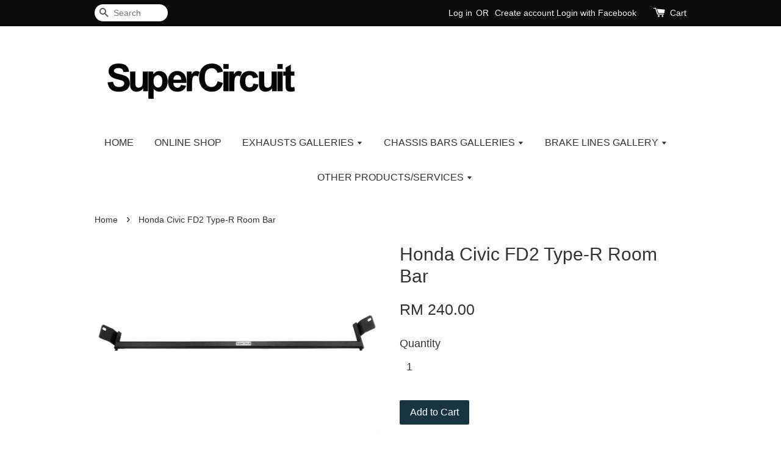

--- FILE ---
content_type: text/html; charset=UTF-8
request_url: https://www.h-performance.com.my/products/honda-civic-fd2-type-r-room-bar
body_size: 27809
content:
<!doctype html>
<!--[if lt IE 7]><html class="no-js lt-ie9 lt-ie8 lt-ie7" lang="en"> <![endif]-->
<!--[if IE 7]><html class="no-js lt-ie9 lt-ie8" lang="en"> <![endif]-->
<!--[if IE 8]><html class="no-js lt-ie9" lang="en"> <![endif]-->
<!--[if IE 9 ]><html class="ie9 no-js"> <![endif]-->
<!--[if (gt IE 9)|!(IE)]><!--> <html class="no-js"> <!--<![endif]-->
<head>

  <!-- Basic page needs ================================================== -->
  <meta charset="utf-8">
  <meta http-equiv="X-UA-Compatible" content="IE=edge,chrome=1">

  
  <link rel="icon" href="https://cdn.store-assets.com/s/177959/f/279265.jpg" />
  

  <!-- Title and description ================================================== -->
  <title>
  Honda Civic FD2 Type-R Room Bar &ndash; SUPERCIRCUIT
  </title>

  
  <meta name="description" content="SUPERCIRCUIT Honda Civic FD2R Room Bar, Honda Civic FD2 type-R Room bar, 8th gen Honda Civic FD2R room bar, Honda Civic FD2 TypeR room bar, Honda Civic FD2R Safety Bars, Honda Civic FD2R stabilizer bars, Honda Civic FD2R chassis strengthening bars">
  

  <!-- Social meta ================================================== -->
  

  <meta property="og:type" content="product">
  <meta property="og:title" content="Honda Civic FD2 Type-R Room Bar">
  <meta property="og:url" content="https://www.h-performance.com.my/products/honda-civic-fd2-type-r-room-bar">
  
  <meta property="og:image" content="https://cdn.store-assets.com/s/177959/i/23767956.jpg?width=480&format=webp">
  <meta property="og:image:secure_url" content="https://cdn.store-assets.com/s/177959/i/23767956.jpg?width=480&format=webp">
  
  <meta property="og:image" content="https://cdn.store-assets.com/s/177959/i/23767957.jpg?width=480&format=webp">
  <meta property="og:image:secure_url" content="https://cdn.store-assets.com/s/177959/i/23767957.jpg?width=480&format=webp">
  
  <meta property="og:image" content="https://cdn.store-assets.com/s/177959/i/23767960.jpg?width=480&format=webp">
  <meta property="og:image:secure_url" content="https://cdn.store-assets.com/s/177959/i/23767960.jpg?width=480&format=webp">
  
  <meta property="og:price:amount" content="240">
  <meta property="og:price:currency" content="MYR">


<meta property="og:description" content="SUPERCIRCUIT Honda Civic FD2R Room Bar, Honda Civic FD2 type-R Room bar, 8th gen Honda Civic FD2R room bar, Honda Civic FD2 TypeR room bar, Honda Civic FD2R Safety Bars, Honda Civic FD2R stabilizer bars, Honda Civic FD2R chassis strengthening bars">
<meta property="og:site_name" content="SUPERCIRCUIT">



  <meta name="twitter:card" content="summary">




  <meta name="twitter:title" content="Honda Civic FD2 Type-R Room Bar">
  <meta name="twitter:description" content="SUPERCIRCUIT HONDA CIVIC FD2 TYPE-R Room Bar.Strengthen and reinforce the middle chassis for better torsional rigidity.Reducing mid-chassis flex &amp;nbsp;for a more responsive maneuvering.Brackets are ma">
  <meta name="twitter:image" content="">
  <meta name="twitter:image:width" content="480">
  <meta name="twitter:image:height" content="480">




  <!-- Helpers ================================================== -->
  <link rel="canonical" href="https://www.h-performance.com.my/products/honda-civic-fd2-type-r-room-bar">
  <meta name="viewport" content="width=device-width,initial-scale=1">
  <meta name="theme-color" content="">

  <!-- CSS ================================================== -->
  <link href="https://store-themes.easystore.co/177959/themes/203/assets/timber.css?t=1769014810" rel="stylesheet" type="text/css" media="screen" />
  <link href="https://store-themes.easystore.co/177959/themes/203/assets/theme.css?t=1769014810" rel="stylesheet" type="text/css" media="screen" />

  




  <script src="//ajax.googleapis.com/ajax/libs/jquery/1.11.0/jquery.min.js" type="text/javascript" ></script>
  <!-- Header hook for plugins ================================================== -->
  
<!-- ScriptTags -->
<script>window.__st={'p': 'product', 'cid': ''};</script><script src='/assets/events.js'></script><script>(function(){function asyncLoad(){var urls=['/assets/traffic.js?v=1','https://apps.easystore.co/facebook-login/script.js?shop=frankchong7043.easy.co'];for(var i=0;i<urls.length;i++){var s=document.createElement('script');s.type='text/javascript';s.async=true;s.src=urls[i];var x=document.getElementsByTagName('script')[0];x.parentNode.insertBefore(s, x);}}window.attachEvent ? window.attachEvent('onload', asyncLoad) : window.addEventListener('load', asyncLoad, false);})();</script>
<!-- /ScriptTags -->


  
<!--[if lt IE 9]>
<script src="//cdnjs.cloudflare.com/ajax/libs/html5shiv/3.7.2/html5shiv.min.js" type="text/javascript" ></script>
<script src="https://store-themes.easystore.co/177959/themes/203/assets/respond.min.js?t=1769014810" type="text/javascript" ></script>
<link href="https://store-themes.easystore.co/177959/themes/203/assets/respond-proxy.html" id="respond-proxy" rel="respond-proxy" />
<link href="//www.h-performance.com.my/search?q=9b91cb94ad5147f7f2174dd01352b890" id="respond-redirect" rel="respond-redirect" />
<script src="//www.h-performance.com.my/search?q=9b91cb94ad5147f7f2174dd01352b890" type="text/javascript"></script>
<![endif]-->



  <script src="https://store-themes.easystore.co/177959/themes/203/assets/modernizr.min.js?t=1769014810" type="text/javascript" ></script>

  
  
  <script>
  (function(i,s,o,g,r,a,m){i['GoogleAnalyticsObject']=r;i[r]=i[r]||function(){
  (i[r].q=i[r].q||[]).push(arguments)},i[r].l=1*new Date();a=s.createElement(o),
  m=s.getElementsByTagName(o)[0];a.async=1;a.src=g;m.parentNode.insertBefore(a,m)
  })(window,document,'script','https://www.google-analytics.com/analytics.js','ga');

  ga('create', '', 'auto','myTracker');
  ga('myTracker.send', 'pageview');

  </script>
  
<!-- Snippet:global/head: StoreYa -->
<script>(function (d) { var n = d.createElement("script"); n.src = "https://www.storeya.com/externalscript/storeyaall/72431233"; n.type = "text/javascript"; d.getElementsByTagName("head")[0].appendChild(n); })(document);</script>
<!-- /Snippet -->

<!-- Snippet:global/head: Modern -->
<script type="text/javascript" src="https://embed.modernapp.co/chat?code=cf464a402a0dba3c84050275d1799ff7"></script>
<!-- /Snippet -->

</head>

<body      id="honda-civic-fd2-type-r-room-bar" class="template-product" >
  
<!-- Snippet:global/body_start: Console Extension -->
<div id='es_console' style='display: none;'>177959</div>
<!-- /Snippet -->


  
  
  <div id="fb-root"></div>
<script>(function(d, s, id) {
  var js, fjs = d.getElementsByTagName(s)[0];
  if (d.getElementById(id)) return;
  js = d.createElement(s); js.id = id;
  js.src = "//connect.facebook.net/en_US/sdk.js#xfbml=1&version=v2.10";
  fjs.parentNode.insertBefore(js, fjs);
}(document, 'script', 'facebook-jssdk'));</script>
  
  
  
  <style>
  .search-modal__form{
    position: relative;
  }
  
  .dropdown-wrapper {
    position: relative;
  }
  
  .dropdown-wrapper:hover .dropdown {
    display: block;
  }
  
  .dropdown {
    display: none;
    position: absolute;
    top: 100%;
    left: -20px;
    width: 100%;
    padding: 8px 0;
    margin: 0;
    background-color: #fff;
    z-index: 1000;
    border-radius: 5px;
    border: 1px solid rgba(var(--color-foreground), 1);
    border-top: none;
    overflow-x: hidden;
    overflow-y: auto;
    max-height: 350px;
    min-width: 150px;
    box-shadow: 0 0 5px rgba(0,0,0,0.1);
  }
    
  .dropdown li,.dropdown a{
    display: block;
  }
  .dropdown a{
    text-decoration: none;
    padding: 2px 10px;
    color: #000 !important;
  }
  
  .dropdown-item {
    padding: 0.4rem 2rem;
    cursor: pointer;
    line-height: 1.4;
    overflow: hidden;
    text-overflow: ellipsis;
    white-space: nowrap;
  }
  
  .dropdown-item:hover{
    background-color: #f3f3f3;
  }
  
  .search__input.is-focus{
    border-radius: 15px;
    border-bottom-left-radius: 0;
    border-bottom-right-radius: 0;
    border: 1px solid rgba(var(--color-foreground), 1);
    border-bottom: none;
    box-shadow: none;
  }
  
  .clear-all {
    text-align: right;
    padding: 0 2rem 0.2rem;
    line-height: 1;
    font-size: 70%;
    margin-bottom: -2px;
  }
  
  .clear-all:hover{
    background-color: #fff;
  }
  
  .referral-notification {
    position: absolute;
    top: 100%;
    right: -12px;
    background: white;
    border: 1px solid #e0e0e0;
    border-radius: 8px;
    box-shadow: 0 4px 12px rgba(0, 0, 0, 0.15);
    width: 280px;
    z-index: 1000;
    padding: 16px;
    margin-top: 8px;
    font-size: 14px;
    line-height: 1.4;
  }
  
  .referral-notification::before {
    content: '';
    position: absolute;
    top: -8px;
    right: 20px;
    width: 0;
    height: 0;
    border-left: 8px solid transparent;
    border-right: 8px solid transparent;
    border-bottom: 8px solid white;
  }
  
  .referral-notification::after {
    content: '';
    position: absolute;
    top: -9px;
    right: 20px;
    width: 0;
    height: 0;
    border-left: 8px solid transparent;
    border-right: 8px solid transparent;
    border-bottom: 8px solid #e0e0e0;
  }
  
  .referral-notification h4 {
    margin: 0 0 8px 0;
    color: #2196F3;
    font-size: 16px;
    font-weight: 600;
  }
  
  .referral-notification p {
    margin: 0 0 12px 0;
    color: #666;
  }
  
  .referral-notification .referral-code {
    background: #f5f5f5;
    padding: 8px;
    border-radius: 4px;
    font-family: monospace;
    font-size: 13px;
    text-align: center;
    margin: 8px 0;
    border: 1px solid #ddd;
  }
  
  .referral-notification .close-btn {
    position: absolute;
    top: 8px;
    right: 8px;
    background: none;
    border: none;
    font-size: 18px;
    color: #999;
    cursor: pointer;
    padding: 0;
    width: 20px;
    height: 20px;
    line-height: 1;
  }
  
  .referral-notification .close-btn:hover {
    color: #333;
  }
  
  .referral-notification .action-btn {
    background: #2196F3;
    color: white;
    border: none;
    padding: 8px 16px;
    border-radius: 4px;
    cursor: pointer;
    font-size: 12px;
    margin-right: 8px;
    margin-top: 8px;
  }
  
  .referral-notification .action-btn:hover {
    background: #1976D2;
  }
  
  .referral-notification .dismiss-btn {
    background: transparent;
    color: #666;
    border: 1px solid #ddd;
    padding: 8px 16px;
    border-radius: 4px;
    cursor: pointer;
    font-size: 12px;
    margin-top: 8px;
  }
  
  .referral-notification .dismiss-btn:hover {
    background: #f5f5f5;
  }
  .referral-modal__dialog {
    transform: translate(-50%, 0);
    transition: transform var(--duration-default) ease, visibility 0s;
    z-index: 10000;
    position: fixed;
    top: 20vh;
    left: 50%;
    width: 100%;
    max-width: 350px;
    box-shadow: 0 4px 12px rgba(0, 0, 0, 0.15);
    border-radius: 12px;
    background-color: #fff;
    color: #000;
    padding: 20px;
    text-align: center;
  }
  .modal-overlay.referral-modal-overlay {
    position: fixed;
    top: 0;
    left: 0;
    width: 100%;
    height: 100%;
    background-color: rgba(0, 0, 0, 0.7);
    z-index: 2001;
    display: block;
    opacity: 1;
    transition: opacity var(--duration-default) ease, visibility 0s;
  }
</style>

<div class="header-bar">
  <div class="wrapper medium-down--hide">
    <div class="large--display-table">

      <div class="header-bar__left large--display-table-cell">

        

        

        
          
            <div class="header-bar__module header-bar__search">
              
  <form action="/search" method="get" class="header-bar__search-form clearfix" role="search">
    
    <button type="submit" class="btn icon-fallback-text header-bar__search-submit">
      <span class="icon icon-search" aria-hidden="true"></span>
      <span class="fallback-text">Search</span>
    </button>
    <input type="search" name="q" value="" aria-label="Search" class="header-bar__search-input" placeholder="Search" autocomplete="off">
    <div class="dropdown" id="searchDropdown"></div>
    <input type="hidden" name="search_history" id="search_history">
  </form>


<script>
  var _search_history_listings = ""
  if(_search_history_listings != "") localStorage.setItem('searchHistory', JSON.stringify(_search_history_listings));

  function clearAll() {
    localStorage.removeItem('searchHistory');
  
    var customer = "";
    if(customer) {
      // Your logic to clear all data or call an endpoint
      fetch('/account/search_histories', {
          method: 'DELETE',
          headers: {
            "Content-Type": "application/json",
            "X-Requested-With": "XMLHttpRequest"
          },
          body: JSON.stringify({
            _token: "VkTkFRM6vu26e2SqR7g6YuT094TXMqRPLQoDKpvp"
          }),
      })
      .then(response => response.json())
    }
  }
  // End - store view history in local storage
  
  // search history dropdown  
  var searchInputs = document.querySelectorAll('input[type=search]');
  
  if(searchInputs.length > 0) {
    
    searchInputs.forEach((searchInput)=>{
    
      searchInput.addEventListener('focus', function() {
        var searchDropdown = searchInput.closest('form').querySelector('#searchDropdown');
        searchDropdown.innerHTML = ''; // Clear existing items
  
        // retrieve data from local storage
        var searchHistoryData = JSON.parse(localStorage.getItem('searchHistory')) || [];
  
        // Convert JSON to string
        var search_history_json = JSON.stringify(searchHistoryData);
  
        // Set the value of the hidden input
        searchInput.closest('form').querySelector("#search_history").value = search_history_json;
  
        // create dropdown items
        var clearAllItem = document.createElement('div');
        clearAllItem.className = 'dropdown-item clear-all';
        clearAllItem.textContent = 'Clear';
        clearAllItem.addEventListener('click', function() {
            clearAll();
            searchDropdown.style.display = 'none';
            searchInput.classList.remove('is-focus');
        });
        searchDropdown.appendChild(clearAllItem);
  
        // create dropdown items
        searchHistoryData.forEach(function(item) {
          var dropdownItem = document.createElement('div');
          dropdownItem.className = 'dropdown-item';
          dropdownItem.textContent = item.term;
          dropdownItem.addEventListener('click', function() {
            searchInput.value = item.term;
            searchDropdown.style.display = 'none';
          });
          searchDropdown.appendChild(dropdownItem);
        });
  
        if(searchHistoryData.length > 0){
          // display the dropdown
          searchInput.classList.add('is-focus');
          document.body.classList.add('search-input-focus');
          searchDropdown.style.display = 'block';
        }
      });
  
      searchInput.addEventListener("focusout", (event) => {
        var searchDropdown = searchInput.closest('form').querySelector('#searchDropdown');
        searchInput.classList.remove('is-focus');
        searchDropdown.classList.add('transparent');
        setTimeout(()=>{
          searchDropdown.style.display = 'none';
          searchDropdown.classList.remove('transparent');
          document.body.classList.remove('search-input-focus');
        }, 400);
      });
    })
  }
  // End - search history dropdown
</script>
            </div>
          
        

      </div>

      <div class="header-bar__right large--display-table-cell">
        
          <ul class="header-bar__module header-bar__module--list" style="position: relative;">
            
              
              
                <li>
                  <a href="/account/login">Log in</a>
                </li><li>OR</li>
                
              
              
                <li>
                <a href="/account/register">Create account</a>
                </li>
                
              

              <!-- Referral Notification Popup for Desktop -->
              <div id="referralNotification" class="referral-notification" style="display: none;">
                <button class="close-btn" onclick="dismissReferralNotification()">&times;</button>
                <div style="text-align: center; margin-bottom: 16px;">
                  <div style="width: 100px; height: 100px; margin: 0 auto;">
                    <img src="https://resources.easystore.co/storefront/icons/channels/vector_referral_program.svg">
                  </div>
                </div>
                <p id="referralSignupMessage" style="text-align: center; font-size: 14px; color: #666; margin: 0 0 20px 0;">
                  Your friend gifted you   credit! Sign up now to redeem.
                </p>
                <div style="text-align: center;">
                  <button class="btn" onclick="goToSignupPage()" style="width: 100%; color: #fff;">
                    Sign Up
                  </button>
                </div>
              </div>
            
          </ul>
        
        





        <div class="header-bar__module">
          <span class="header-bar__sep" aria-hidden="true"></span>
          <a href="/cart" class="cart-page-link">
            <span class="icon icon-cart header-bar__cart-icon" aria-hidden="true"></span>
          </a>
        </div>

        <div class="header-bar__module">
          
          <a href="/cart" class="cart-page-link">
            Cart<span class="hidden-count">:</span>
            <span class="cart-count header-bar__cart-count hidden-count">0</span>
          </a>
        </div>

        
          
        

      </div>
    </div>
  </div>
  <div class="wrapper large--hide" style="padding: 5px 30px 0;">
    <button type="button" class="mobile-nav-trigger" id="MobileNavTrigger">
      <span class="icon icon-hamburger" aria-hidden="true"></span>
      Menu
    </button>

    
      
        <!-- Referral Notification Modal for Mobile -->
        <details-modal class="referral-modal" id="referralMobileModal">
          <details>
            <summary class="referral-modal__toggle" aria-haspopup="dialog" aria-label="Open referral modal" style="display: none;">
            </summary>
            <div class="modal-overlay referral-modal-overlay"></div>
            <div class="referral-modal__dialog" role="dialog" aria-modal="true" aria-label="Referral notification">
              <div class="referral-modal__content">
                <button type="button" class="modal__close-button" aria-label="Close" onclick="closeMobileReferralModal()" style="position: absolute; top: 16px; right: 16px; background: none; border: none; font-size: 24px; cursor: pointer;">
                  &times;
                </button>

                <div style="margin-bottom: 24px;">
                  <div style="width: 120px; height: 120px; margin: 0 auto 20px;">
                    <img src="https://resources.easystore.co/storefront/icons/channels/vector_referral_program.svg" style="width: 100%; height: 100%;">
                  </div>
                </div>

                <p id="referralSignupMessageMobile" style="font-size: 16px; color: #333; margin: 0 0 30px 0; line-height: 1.5;">
                  Your friend gifted you   credit! Sign up now to redeem.
                </p>

                <button type="button" class="btn" onclick="goToSignupPageFromMobile()" style="width: 100%; color: #fff;">
                  Sign Up
                </button>
              </div>
            </div>
          </details>
        </details-modal>
      
    
   

    <a href="/cart" class="cart-page-link mobile-cart-page-link">
      <span class="icon icon-cart header-bar__cart-icon" aria-hidden="true"></span>
      Cart
      <span class="cart-count  hidden-count">0</span>
    </a>
     <div class="mobile-cart-page-link" style="margin-right: 20px;">
      





    </div>
  </div>
  <ul id="MobileNav" class="mobile-nav large--hide">
  <li class="mobile-nav__link">
    
      <div class="header-bar__module header-bar__search">
        
  <form action="/search" method="get" class="header-bar__search-form clearfix" role="search">
    
    <button type="submit" class="btn icon-fallback-text header-bar__search-submit">
      <span class="icon icon-search" aria-hidden="true"></span>
      <span class="fallback-text">Search</span>
    </button>
    <input type="search" name="q" value="" aria-label="Search" class="header-bar__search-input" placeholder="Search" autocomplete="off">
    <div class="dropdown" id="searchDropdown"></div>
    <input type="hidden" name="search_history" id="search_history">
  </form>


<script>
  var _search_history_listings = ""
  if(_search_history_listings != "") localStorage.setItem('searchHistory', JSON.stringify(_search_history_listings));

  function clearAll() {
    localStorage.removeItem('searchHistory');
  
    var customer = "";
    if(customer) {
      // Your logic to clear all data or call an endpoint
      fetch('/account/search_histories', {
          method: 'DELETE',
          headers: {
            "Content-Type": "application/json",
            "X-Requested-With": "XMLHttpRequest"
          },
          body: JSON.stringify({
            _token: "VkTkFRM6vu26e2SqR7g6YuT094TXMqRPLQoDKpvp"
          }),
      })
      .then(response => response.json())
    }
  }
  // End - store view history in local storage
  
  // search history dropdown  
  var searchInputs = document.querySelectorAll('input[type=search]');
  
  if(searchInputs.length > 0) {
    
    searchInputs.forEach((searchInput)=>{
    
      searchInput.addEventListener('focus', function() {
        var searchDropdown = searchInput.closest('form').querySelector('#searchDropdown');
        searchDropdown.innerHTML = ''; // Clear existing items
  
        // retrieve data from local storage
        var searchHistoryData = JSON.parse(localStorage.getItem('searchHistory')) || [];
  
        // Convert JSON to string
        var search_history_json = JSON.stringify(searchHistoryData);
  
        // Set the value of the hidden input
        searchInput.closest('form').querySelector("#search_history").value = search_history_json;
  
        // create dropdown items
        var clearAllItem = document.createElement('div');
        clearAllItem.className = 'dropdown-item clear-all';
        clearAllItem.textContent = 'Clear';
        clearAllItem.addEventListener('click', function() {
            clearAll();
            searchDropdown.style.display = 'none';
            searchInput.classList.remove('is-focus');
        });
        searchDropdown.appendChild(clearAllItem);
  
        // create dropdown items
        searchHistoryData.forEach(function(item) {
          var dropdownItem = document.createElement('div');
          dropdownItem.className = 'dropdown-item';
          dropdownItem.textContent = item.term;
          dropdownItem.addEventListener('click', function() {
            searchInput.value = item.term;
            searchDropdown.style.display = 'none';
          });
          searchDropdown.appendChild(dropdownItem);
        });
  
        if(searchHistoryData.length > 0){
          // display the dropdown
          searchInput.classList.add('is-focus');
          document.body.classList.add('search-input-focus');
          searchDropdown.style.display = 'block';
        }
      });
  
      searchInput.addEventListener("focusout", (event) => {
        var searchDropdown = searchInput.closest('form').querySelector('#searchDropdown');
        searchInput.classList.remove('is-focus');
        searchDropdown.classList.add('transparent');
        setTimeout(()=>{
          searchDropdown.style.display = 'none';
          searchDropdown.classList.remove('transparent');
          document.body.classList.remove('search-input-focus');
        }, 400);
      });
    })
  }
  // End - search history dropdown
</script>
      </div>
    
  </li>  
  
  
  
  <li class="mobile-nav__link" aria-haspopup="true">
    
      <a href="/" class="mobile-nav">
        HOME
      </a>
    
  </li>
  
  
  <li class="mobile-nav__link" aria-haspopup="true">
    
      <a href="/pages/online-shop" class="mobile-nav">
        ONLINE SHOP
      </a>
    
  </li>
  
  
  <li class="mobile-nav__link" aria-haspopup="true">
    
    
      <a href="/pages/exhaust-products-1" class="mobile-nav__sublist-trigger">
        EXHAUSTS GALLERIES
        <span class="icon-fallback-text mobile-nav__sublist-expand">
  <span class="icon icon-plus" aria-hidden="true"></span>
  <span class="fallback-text">+</span>
</span>
<span class="icon-fallback-text mobile-nav__sublist-contract">
  <span class="icon icon-minus" aria-hidden="true"></span>
  <span class="fallback-text">-</span>
</span>
      </a>
      <ul class="mobile-nav__sublist">
        <li class="mobile-nav__sublist-link">
          <a href="/pages/exhaust-products-1">EXHAUSTS GALLERIES</a>
        </li>  
        
          <li class="mobile-nav__sublist-link">
            <a href="/pages/audi-exhausts">AUDI EXHAUSTS</a>
          </li>
        
          <li class="mobile-nav__sublist-link">
            <a href="/pages/bmw-exhausts">BMW EXHAUSTS</a>
          </li>
        
          <li class="mobile-nav__sublist-link">
            <a href="/pages/mini-exhausts">MINI EXHAUSTS</a>
          </li>
        
          <li class="mobile-nav__sublist-link">
            <a href="/pages/chevrolet-exhausts">CHEVROLET EXHAUSTS</a>
          </li>
        
          <li class="mobile-nav__sublist-link">
            <a href="/pages/citroen-exhausts">CITROEN EXHAUSTS</a>
          </li>
        
          <li class="mobile-nav__sublist-link">
            <a href="/pages/ford-exhausts">FORD EXHAUSTS</a>
          </li>
        
          <li class="mobile-nav__sublist-link">
            <a href="/pages/honda-exhausts">HONDA EXHAUSTS</a>
          </li>
        
          <li class="mobile-nav__sublist-link">
            <a href="/pages/isuzu-exhausts">ISUZU EXHAUSTS</a>
          </li>
        
          <li class="mobile-nav__sublist-link">
            <a href="/pages/kia-exhausts">KIA EXHAUSTS</a>
          </li>
        
          <li class="mobile-nav__sublist-link">
            <a href="/pages/mazda-exhausts">MAZDA EXHAUSTS</a>
          </li>
        
          <li class="mobile-nav__sublist-link">
            <a href="/pages/mercedes-benz-exhausts">MERCEDES BENZ EXHAUSTS</a>
          </li>
        
          <li class="mobile-nav__sublist-link">
            <a href="/pages/mitsubishi-exhausts">MITSUBISHI EXHAUSTS</a>
          </li>
        
          <li class="mobile-nav__sublist-link">
            <a href="/pages/nissan-exhausts">NISSAN EXHAUSTS</a>
          </li>
        
          <li class="mobile-nav__sublist-link">
            <a href="/pages/perodua-exhausts">PERODUA EXHAUSTS</a>
          </li>
        
          <li class="mobile-nav__sublist-link">
            <a href="/pages/porsche-exhausts">PORSCHE EXHAUSTS</a>
          </li>
        
          <li class="mobile-nav__sublist-link">
            <a href="/pages/proton-exhausts">PROTON EXHAUSTS</a>
          </li>
        
          <li class="mobile-nav__sublist-link">
            <a href="/pages/range-rover-exhausts">RANGE ROVER EXHAUSTS</a>
          </li>
        
          <li class="mobile-nav__sublist-link">
            <a href="/pages/renault-exhausts">RENAULT EXHAUSTS</a>
          </li>
        
          <li class="mobile-nav__sublist-link">
            <a href="/pages/subaru-exhausts">SUBARU EXHAUSTS</a>
          </li>
        
          <li class="mobile-nav__sublist-link">
            <a href="/pages/suzuki-exhausts">SUZUKI EXHAUSTS</a>
          </li>
        
          <li class="mobile-nav__sublist-link">
            <a href="/pages/toyota-exhausts">TOYOTA EXHAUSTS</a>
          </li>
        
          <li class="mobile-nav__sublist-link">
            <a href="/pages/volkswagen-exhausts">VOLKSWAGEN EXHAUSTS</a>
          </li>
        
          <li class="mobile-nav__sublist-link">
            <a href="/pages/volvo-exhausts">VOLVO EXHAUSTS</a>
          </li>
        
      </ul>
    
  </li>
  
  
  <li class="mobile-nav__link" aria-haspopup="true">
    
    
      <a href="/pages/chassis-bar-products" class="mobile-nav__sublist-trigger">
        CHASSIS BARS GALLERIES
        <span class="icon-fallback-text mobile-nav__sublist-expand">
  <span class="icon icon-plus" aria-hidden="true"></span>
  <span class="fallback-text">+</span>
</span>
<span class="icon-fallback-text mobile-nav__sublist-contract">
  <span class="icon icon-minus" aria-hidden="true"></span>
  <span class="fallback-text">-</span>
</span>
      </a>
      <ul class="mobile-nav__sublist">
        <li class="mobile-nav__sublist-link">
          <a href="/pages/chassis-bar-products">CHASSIS BARS GALLERIES</a>
        </li>  
        
          <li class="mobile-nav__sublist-link">
            <a href="/pages/honda-chassis-bars">HONDA CHASSIS BARS</a>
          </li>
        
          <li class="mobile-nav__sublist-link">
            <a href="/pages/mazda-chassis-bars">MAZDA CHASSIS BARS</a>
          </li>
        
          <li class="mobile-nav__sublist-link">
            <a href="/pages/mercedes-benz-chassis-bars-1">MERCEDES BENZ CHASSIS BARS</a>
          </li>
        
          <li class="mobile-nav__sublist-link">
            <a href="/pages/mitsubishi-chassis-bars">MITSUBISHI CHASSIS BARS</a>
          </li>
        
          <li class="mobile-nav__sublist-link">
            <a href="/pages/nissan-chassis-bars">NISSAN CHASSIS BARS</a>
          </li>
        
          <li class="mobile-nav__sublist-link">
            <a href="/pages/perodua-chassis-bars">PERODUA Bars Galleries</a>
          </li>
        
          <li class="mobile-nav__sublist-link">
            <a href="/pages/proton-chassis-bars">PROTON Bars Galleries</a>
          </li>
        
          <li class="mobile-nav__sublist-link">
            <a href="/pages/subaru-chassis-bars">SUBARU CHASSIS BARS</a>
          </li>
        
          <li class="mobile-nav__sublist-link">
            <a href="/pages/suzuki-chassis-bars">SUZUKI CHASSIS BARS</a>
          </li>
        
          <li class="mobile-nav__sublist-link">
            <a href="/pages/toyota-chassis-bars">TOYOTA CHASSIS BARS</a>
          </li>
        
      </ul>
    
  </li>
  
  
  <li class="mobile-nav__link" aria-haspopup="true">
    
    
      <a href="/pages/brake-line-products-1" class="mobile-nav__sublist-trigger">
        BRAKE LINES GALLERY
        <span class="icon-fallback-text mobile-nav__sublist-expand">
  <span class="icon icon-plus" aria-hidden="true"></span>
  <span class="fallback-text">+</span>
</span>
<span class="icon-fallback-text mobile-nav__sublist-contract">
  <span class="icon icon-minus" aria-hidden="true"></span>
  <span class="fallback-text">-</span>
</span>
      </a>
      <ul class="mobile-nav__sublist">
        <li class="mobile-nav__sublist-link">
          <a href="/pages/brake-line-products-1">BRAKE LINES GALLERY</a>
        </li>  
        
          <li class="mobile-nav__sublist-link">
            <a href="/pages/brake-lines-lifetime-warranty-terms-conditions">WARRANTY TERMS & CONDITIONS</a>
          </li>
        
      </ul>
    
  </li>
  
  
  <li class="mobile-nav__link" aria-haspopup="true">
    
    
      <a href="/pages/other-products-services" class="mobile-nav__sublist-trigger">
        OTHER PRODUCTS/SERVICES
        <span class="icon-fallback-text mobile-nav__sublist-expand">
  <span class="icon icon-plus" aria-hidden="true"></span>
  <span class="fallback-text">+</span>
</span>
<span class="icon-fallback-text mobile-nav__sublist-contract">
  <span class="icon icon-minus" aria-hidden="true"></span>
  <span class="fallback-text">-</span>
</span>
      </a>
      <ul class="mobile-nav__sublist">
        <li class="mobile-nav__sublist-link">
          <a href="/pages/other-products-services">OTHER PRODUCTS/SERVICES</a>
        </li>  
        
          <li class="mobile-nav__sublist-link">
            <a href="/pages/exhaust-customizations">EXHAUST CUSTOMIZATIONS</a>
          </li>
        
          <li class="mobile-nav__sublist-link">
            <a href="/pages/brake-hose-customizations">BRAKE HOSE CUSTOMIZATIONS</a>
          </li>
        
          <li class="mobile-nav__sublist-link">
            <a href="/pages/car-floor-mat-customizations">CAR FLOOR MAT CUSTOMIZATIONS</a>
          </li>
        
      </ul>
    
  </li>
  

  

  
    
      
      <li class="mobile-nav__link">
        <a href="/account/login">Log in</a>
      </li>
      
      <li class="mobile-nav__link">
        <a href="/account/register">Create account</a>
      </li>
      
    
  
  
</ul>
</div>

<script>
  // referral notification popup
  const referralMessageTemplate = 'Your friend gifted you __CURRENCY_CODE__ __CREDIT_AMOUNT__ credit! Sign up now to redeem.';
  const shopPrefix = 'RM';

  function getCookie(name) {
    const value = `; ${document.cookie}`;
    const parts = value.split(`; ${name}=`);
    if (parts.length === 2) return parts.pop().split(';').shift();
    return null;
  }

  function removeCookie(name) {
    document.cookie = `${name}=; expires=Thu, 01 Jan 1970 00:00:00 UTC; path=/;`;
  }

  function showReferralNotification() {
    const referralCode = getCookie('customer_referral_code');
    
    
    const customerReferralCode = null;
    
    
    const activeReferralCode = referralCode || customerReferralCode;
    const referralData = JSON.parse(localStorage.getItem('referral_notification_data')) || {};
    
    if (referralData.timestamp && referralData.expirationDays) {
      const expirationTime = referralData.timestamp + (referralData.expirationDays * 24 * 60 * 60 * 1000);
      if (Date.now() > expirationTime) {
        localStorage.removeItem('referral_notification_data');
        return;
      }
    }
    
    if (referralData.dismissed) return;
    
    if (activeReferralCode) {
      if (referralData.creditAmount) {
        displayReferralNotification(referralData.creditAmount);
      } else {
        fetchReferralCampaignData(activeReferralCode);
      }
    }
  }
    
  function fetchReferralCampaignData(referralCode) {
    fetch(`/customer/referral_program/campaigns/${referralCode}`)
      .then(response => {
        if (!response.ok) {
          throw new Error('Network response was not ok');
        }
        return response.json();
      })
      .then(data => {
        let refereeCreditAmount = null;
        if (data.data.campaign && data.data.campaign.referral_rules) {
          const refereeRule = data.data.campaign.referral_rules.find(rule => 
            rule.target_type === 'referee' && 
            rule.event_name === 'customer/create' && 
            rule.entitlement && 
            rule.entitlement.type === 'credit'
          );
          
          if (refereeRule) {
            refereeCreditAmount = refereeRule.entitlement.amount;
          }
        }
        
        const referralData = JSON.parse(localStorage.getItem('referral_notification_data')) || {};
        referralData.creditAmount = refereeCreditAmount;
        referralData.dismissed = referralData.dismissed || false;
        referralData.timestamp = Date.now();
        referralData.expirationDays = 3;
        localStorage.setItem('referral_notification_data', JSON.stringify(referralData));
        
        displayReferralNotification(refereeCreditAmount);
      })
      .catch(error => {
        removeCookie('customer_referral_code');
      });
  }
    
  function displayReferralNotification(creditAmount = null) {
    const isMobile = innerWidth <= 749;
    
    if (isMobile) {
      const mobileModal = document.querySelector('#referralMobileModal details');
      const mobileMessageElement = document.getElementById('referralSignupMessageMobile');
      
      if (mobileModal && mobileMessageElement) {
        if (creditAmount) {
          const finalMessage = referralMessageTemplate
            .replace('__CREDIT_AMOUNT__', creditAmount)
            .replace('__CURRENCY_CODE__', shopPrefix);
          
          mobileMessageElement.textContent = finalMessage;
        }
        
        mobileModal.setAttribute('open', '');
      }
    } else {
      const notification = document.getElementById('referralNotification');
      
      if (notification) {
        if (creditAmount) {
          const messageElement = document.getElementById('referralSignupMessage');
          if (messageElement) {
            const finalMessage = referralMessageTemplate
              .replace('__CREDIT_AMOUNT__', creditAmount)
              .replace('__CURRENCY_CODE__', shopPrefix);
            
            messageElement.textContent = finalMessage;
          }
        }
        
        notification.style.display = 'block';
      }
    }
  }

  showReferralNotification();

  addEventListener('beforeunload', function() {
    const referralData = JSON.parse(localStorage.getItem('referral_notification_data')) || {};
    
    if (referralData.creditAmount !== undefined) {
      referralData.creditAmount = null;
      localStorage.setItem('referral_notification_data', JSON.stringify(referralData));
    }
  });

  function closeReferralNotification() {
    const notification = document.getElementById('referralNotification');
    if (notification) {
      notification.style.display = 'none';
    }
  }

  function dismissReferralNotification() {
    const referralData = JSON.parse(localStorage.getItem('referral_notification_data')) || {};
    
    referralData.dismissed = true;
    referralData.timestamp = referralData.timestamp || Date.now();
    referralData.expirationDays = referralData.expirationDays || 3;
    
    localStorage.setItem('referral_notification_data', JSON.stringify(referralData));
    
    closeReferralNotification();
  }

  function goToSignupPage() {
    location.href = '/account/register';
    dismissReferralNotification();
  }

  function closeMobileReferralModal() {
    const mobileModal = document.querySelector('#referralMobileModal details');
    if (mobileModal) {
      mobileModal.removeAttribute('open');
    }
    
    const referralData = JSON.parse(localStorage.getItem('referral_notification_data')) || {};
    referralData.dismissed = true;
    referralData.timestamp = referralData.timestamp || Date.now();
    referralData.expirationDays = referralData.expirationDays || 3;
    localStorage.setItem('referral_notification_data', JSON.stringify(referralData));
  }

  function goToSignupPageFromMobile() {
    location.href = '/account/register';
    closeMobileReferralModal();
  }
  // End - referral notification popup
</script>

  <header class="site-header" role="banner">

    <div class="wrapper">

      

      <div class="grid--full">
        <div class="grid__item">
          
            <div class="h1 site-header__logo large--left " itemscope itemtype="http://schema.org/Organization">
          
            
              <a href="/" class="logo-wrapper" itemprop="url">
                <img src="https://cdn.store-assets.com/s/177959/f/9936992.jpg?width=350&format=webp" alt="SUPERCIRCUIT" itemprop="logo">
              </a>
            
          
            </div>
          
          
            <p class="header-message large--hide">
              <small></small>
            </p>
          
        </div>
      </div>
      <div class="grid--full medium-down--hide">
        <div class="grid__item">
          
<ul class="site-nav" id="AccessibleNav">
  
    
    
      <li >
        <a href="/"  class="site-nav__link">HOME</a>
      </li>
    
  
    
    
      <li >
        <a href="/pages/online-shop"  class="site-nav__link">ONLINE SHOP</a>
      </li>
    
  
    
    
      
      <li class="site-nav--has-dropdown" aria-haspopup="true">
        <a href="/pages/exhaust-products-1"  class="site-nav__link">
          EXHAUSTS GALLERIES
          <span class="icon-fallback-text">
            <span class="icon icon-arrow-down" aria-hidden="true"></span>
          </span>
        </a>
        <ul class="site-nav__dropdown">
          
            
            
              <li >
                <a href="/pages/audi-exhausts"  class="site-nav__link">AUDI EXHAUSTS</a>
              </li>
            
          
            
            
              <li >
                <a href="/pages/bmw-exhausts"  class="site-nav__link">BMW EXHAUSTS</a>
              </li>
            
          
            
            
              <li >
                <a href="/pages/mini-exhausts"  class="site-nav__link">MINI EXHAUSTS</a>
              </li>
            
          
            
            
              <li >
                <a href="/pages/chevrolet-exhausts"  class="site-nav__link">CHEVROLET EXHAUSTS</a>
              </li>
            
          
            
            
              <li >
                <a href="/pages/citroen-exhausts"  class="site-nav__link">CITROEN EXHAUSTS</a>
              </li>
            
          
            
            
              <li >
                <a href="/pages/ford-exhausts"  class="site-nav__link">FORD EXHAUSTS</a>
              </li>
            
          
            
            
              <li >
                <a href="/pages/honda-exhausts"  class="site-nav__link">HONDA EXHAUSTS</a>
              </li>
            
          
            
            
              <li >
                <a href="/pages/isuzu-exhausts"  class="site-nav__link">ISUZU EXHAUSTS</a>
              </li>
            
          
            
            
              <li >
                <a href="/pages/kia-exhausts"  class="site-nav__link">KIA EXHAUSTS</a>
              </li>
            
          
            
            
              <li >
                <a href="/pages/mazda-exhausts"  class="site-nav__link">MAZDA EXHAUSTS</a>
              </li>
            
          
            
            
              <li >
                <a href="/pages/mercedes-benz-exhausts"  class="site-nav__link">MERCEDES BENZ EXHAUSTS</a>
              </li>
            
          
            
            
              <li >
                <a href="/pages/mitsubishi-exhausts"  class="site-nav__link">MITSUBISHI EXHAUSTS</a>
              </li>
            
          
            
            
              <li >
                <a href="/pages/nissan-exhausts"  class="site-nav__link">NISSAN EXHAUSTS</a>
              </li>
            
          
            
            
              <li >
                <a href="/pages/perodua-exhausts"  class="site-nav__link">PERODUA EXHAUSTS</a>
              </li>
            
          
            
            
              <li >
                <a href="/pages/porsche-exhausts"  class="site-nav__link">PORSCHE EXHAUSTS</a>
              </li>
            
          
            
            
              <li >
                <a href="/pages/proton-exhausts"  class="site-nav__link">PROTON EXHAUSTS</a>
              </li>
            
          
            
            
              <li >
                <a href="/pages/range-rover-exhausts"  class="site-nav__link">RANGE ROVER EXHAUSTS</a>
              </li>
            
          
            
            
              <li >
                <a href="/pages/renault-exhausts"  class="site-nav__link">RENAULT EXHAUSTS</a>
              </li>
            
          
            
            
              <li >
                <a href="/pages/subaru-exhausts"  class="site-nav__link">SUBARU EXHAUSTS</a>
              </li>
            
          
            
            
              <li >
                <a href="/pages/suzuki-exhausts"  class="site-nav__link">SUZUKI EXHAUSTS</a>
              </li>
            
          
            
            
              <li >
                <a href="/pages/toyota-exhausts"  class="site-nav__link">TOYOTA EXHAUSTS</a>
              </li>
            
          
            
            
              <li >
                <a href="/pages/volkswagen-exhausts"  class="site-nav__link">VOLKSWAGEN EXHAUSTS</a>
              </li>
            
          
            
            
              <li >
                <a href="/pages/volvo-exhausts"  class="site-nav__link">VOLVO EXHAUSTS</a>
              </li>
            
          
        </ul>
      </li>
    
  
    
    
      
      <li class="site-nav--has-dropdown" aria-haspopup="true">
        <a href="/pages/chassis-bar-products"  class="site-nav__link">
          CHASSIS BARS GALLERIES
          <span class="icon-fallback-text">
            <span class="icon icon-arrow-down" aria-hidden="true"></span>
          </span>
        </a>
        <ul class="site-nav__dropdown">
          
            
            
              
              <li class="site-nav--has-dropdown">
                <a href="/pages/honda-chassis-bars"  class="site-nav__link">
                  HONDA CHASSIS BARS
                  <span class="icon-fallback-text">
                    <span class="icon icon-arrow-right" aria-hidden="true"></span>
                  </span>
                </a>
                <ul class="site-nav__dropdown">
                  
                    
                    
                      <li >
                        <a href="/pages/honda-accord-chassis-bars"  class="site-nav__link">Honda Accord Chassis Bars</a>
                      </li>
                    
                  
                    
                    
                      <li >
                        <a href="/pages/honda-city-chassis-bars"  class="site-nav__link">Honda City GM6 Chassis Bars</a>
                      </li>
                    
                  
                    
                    
                      <li >
                        <a href="/pages/honda-civic-fb-chassis-bars"  class="site-nav__link">Honda Civic FB Chassis Bars</a>
                      </li>
                    
                  
                    
                    
                      <li >
                        <a href="/pages/honda-civic-fc-chassis-bars"  class="site-nav__link">Honda Civic FC Chassis Bars</a>
                      </li>
                    
                  
                    
                    
                      <li >
                        <a href="/pages/honda-cr-z-chassis-bars"  class="site-nav__link">Honda CR-Z Chassis Bars</a>
                      </li>
                    
                  
                    
                    
                      <li >
                        <a href="/pages/honda-freed-chassis-bars"  class="site-nav__link">Honda Freed Chassis Bars</a>
                      </li>
                    
                  
                    
                    
                      <li >
                        <a href="/pages/honda-hr-v-chassis-bars"  class="site-nav__link">Honda HR-V Chassis Bars</a>
                      </li>
                    
                  
                    
                    
                      <li >
                        <a href="/pages/honda-jazz-chassis-bars"  class="site-nav__link">Honda Jazz Chassis Bars</a>
                      </li>
                    
                  
                </ul>
              </li>
            
          
            
            
              
              <li class="site-nav--has-dropdown">
                <a href="/pages/mazda-chassis-bars"  class="site-nav__link">
                  MAZDA CHASSIS BARS
                  <span class="icon-fallback-text">
                    <span class="icon icon-arrow-right" aria-hidden="true"></span>
                  </span>
                </a>
                <ul class="site-nav__dropdown">
                  
                    
                    
                      <li >
                        <a href="/pages/mazda2-dj-chassis-bars"  class="site-nav__link">Mazda2 (DJ) Chassis Bars</a>
                      </li>
                    
                  
                    
                    
                      <li >
                        <a href="/pages/mazda-cx-5-kf-chassis-bars"  class="site-nav__link">Mazda CX-5 (KF) Chassis Bars</a>
                      </li>
                    
                  
                </ul>
              </li>
            
          
            
            
              
              <li class="site-nav--has-dropdown">
                <a href="/pages/mercedes-benz-chassis-bars-1"  class="site-nav__link">
                  MERCEDES BENZ CHASSIS BARS
                  <span class="icon-fallback-text">
                    <span class="icon icon-arrow-right" aria-hidden="true"></span>
                  </span>
                </a>
                <ul class="site-nav__dropdown">
                  
                    
                    
                      <li >
                        <a href="/pages/mercedes-benz-cla-chassis-bars"  class="site-nav__link">Mercedes Benz CLA-class</a>
                      </li>
                    
                  
                </ul>
              </li>
            
          
            
            
              
              <li class="site-nav--has-dropdown">
                <a href="/pages/mitsubishi-chassis-bars"  class="site-nav__link">
                  MITSUBISHI CHASSIS BARS
                  <span class="icon-fallback-text">
                    <span class="icon icon-arrow-right" aria-hidden="true"></span>
                  </span>
                </a>
                <ul class="site-nav__dropdown">
                  
                    
                    
                      <li >
                        <a href="/pages/mitsubishi-lancer-2-0-chassis-bars"  class="site-nav__link">Mitsubishi Lancer 2.0 Chassis Bars</a>
                      </li>
                    
                  
                </ul>
              </li>
            
          
            
            
              
              <li class="site-nav--has-dropdown">
                <a href="/pages/nissan-chassis-bars"  class="site-nav__link">
                  NISSAN CHASSIS BARS
                  <span class="icon-fallback-text">
                    <span class="icon icon-arrow-right" aria-hidden="true"></span>
                  </span>
                </a>
                <ul class="site-nav__dropdown">
                  
                    
                    
                      <li >
                        <a href="/pages/nissan-almera-n17-chassis-bars"  class="site-nav__link">Nissan Almera N17 Chassis Bars</a>
                      </li>
                    
                  
                    
                    
                      <li >
                        <a href="/pages/nissan-navara-np300-chassis-bars"  class="site-nav__link">Nissan Navara NP300 Chassis Bars</a>
                      </li>
                    
                  
                    
                    
                      <li >
                        <a href="/pages/nissan-sylphy-g11-chassis-bars"  class="site-nav__link">Nissan Sylphy G11 Chassis Bars</a>
                      </li>
                    
                  
                </ul>
              </li>
            
          
            
            
              
              <li class="site-nav--has-dropdown">
                <a href="/pages/perodua-chassis-bars"  class="site-nav__link">
                  PERODUA Bars Galleries
                  <span class="icon-fallback-text">
                    <span class="icon icon-arrow-right" aria-hidden="true"></span>
                  </span>
                </a>
                <ul class="site-nav__dropdown">
                  
                    
                    
                      <li >
                        <a href="/pages/perodua-alza-mk2-chassis-bars"  class="site-nav__link">Perodua Alza Mk2 Chassis Bars</a>
                      </li>
                    
                  
                    
                    
                      <li >
                        <a href="/pages/perodua-alza-chassis-bars"  class="site-nav__link">Perodua Alza Mk1 Chassis Bars</a>
                      </li>
                    
                  
                    
                    
                      <li >
                        <a href="/pages/perodua-ativa-chassis-bars"  class="site-nav__link">Perodua Ativa Chassis Bars</a>
                      </li>
                    
                  
                    
                    
                      <li >
                        <a href="/pages/perodua-axia-mk2-chassis-bars"  class="site-nav__link">Perodua Axia Mk2 Chassis Bars</a>
                      </li>
                    
                  
                    
                    
                      <li >
                        <a href="/pages/perodua-axia-chassis-bars"  class="site-nav__link">Perodua Axia Mk1 Chassis Bars</a>
                      </li>
                    
                  
                    
                    
                      <li >
                        <a href="/pages/perodua-bezza-chassis-bars"  class="site-nav__link">Perodua Bezza Chassis Bars</a>
                      </li>
                    
                  
                    
                    
                      <li >
                        <a href="/pages/perodua-myvi-gen3--2018--chassis-bars"  class="site-nav__link">Perodua Myvi Gen3 (2018) Chassis Bars</a>
                      </li>
                    
                  
                    
                    
                      <li >
                        <a href="/pages/perodua-myvi-gen1-gen2--2005-2017--chassis-bars"  class="site-nav__link">Perodua Myvi Gen1 Gen2 (2005-2017) Chassis Bars</a>
                      </li>
                    
                  
                    
                    
                      <li >
                        <a href="/pages/perodua-viva-chassis-bars"  class="site-nav__link">Perodua Viva Chassis Bars</a>
                      </li>
                    
                  
                </ul>
              </li>
            
          
            
            
              
              <li class="site-nav--has-dropdown">
                <a href="/pages/proton-chassis-bars"  class="site-nav__link">
                  PROTON Bars Galleries
                  <span class="icon-fallback-text">
                    <span class="icon icon-arrow-right" aria-hidden="true"></span>
                  </span>
                </a>
                <ul class="site-nav__dropdown">
                  
                    
                    
                      <li >
                        <a href="/pages/proton-exora-chassis-bars"  class="site-nav__link">Proton Exora Chassis Bars</a>
                      </li>
                    
                  
                    
                    
                      <li >
                        <a href="/pages/proton-inspira-chassis-bars"  class="site-nav__link">Proton Inspira Chassis Bars</a>
                      </li>
                    
                  
                    
                    
                      <li >
                        <a href="/pages/proton-iriz-chassis-bars"  class="site-nav__link">Proton Iriz Chassis Bars</a>
                      </li>
                    
                  
                    
                    
                      <li >
                        <a href="/pages/proton-persona-bh-chassis-bars"  class="site-nav__link">Proton Persona (BH) Chassis Bars</a>
                      </li>
                    
                  
                    
                    
                      <li >
                        <a href="/pages/proton-saga-bt3-chassis-bars"  class="site-nav__link">Proton SAGA (BT3) Chassis Bars</a>
                      </li>
                    
                  
                    
                    
                      <li >
                        <a href="/pages/proton-satria-neo-chassis-bars"  class="site-nav__link">Proton Satria Neo Chassis Bars</a>
                      </li>
                    
                  
                    
                    
                      <li >
                        <a href="/pages/proton-x50-chassis-bars"  class="site-nav__link">Proton X50 Chassis Bars</a>
                      </li>
                    
                  
                    
                    
                      <li >
                        <a href="/pages/proton-x70-chassis-bars"  class="site-nav__link">Proton X70 Chassis Bars</a>
                      </li>
                    
                  
                </ul>
              </li>
            
          
            
            
              
              <li class="site-nav--has-dropdown">
                <a href="/pages/subaru-chassis-bars"  class="site-nav__link">
                  SUBARU CHASSIS BARS
                  <span class="icon-fallback-text">
                    <span class="icon icon-arrow-right" aria-hidden="true"></span>
                  </span>
                </a>
                <ul class="site-nav__dropdown">
                  
                    
                    
                      <li >
                        <a href="/pages/subaru-brz-chassis-bars"  class="site-nav__link">SUBARU BRZ Chassis Bars</a>
                      </li>
                    
                  
                    
                    
                      <li >
                        <a href="/pages/subaru-forester-xt--sj--chassis-bars"  class="site-nav__link">Subaru Forester XT (SJ) Chassis Bars</a>
                      </li>
                    
                  
                    
                    
                      <li >
                        <a href="/pages/subaru-xv-crosstrek-chassis-bars"  class="site-nav__link">Subaru XV Crosstrek Chassis Bars</a>
                      </li>
                    
                  
                </ul>
              </li>
            
          
            
            
              
              <li class="site-nav--has-dropdown">
                <a href="/pages/suzuki-chassis-bars"  class="site-nav__link">
                  SUZUKI CHASSIS BARS
                  <span class="icon-fallback-text">
                    <span class="icon icon-arrow-right" aria-hidden="true"></span>
                  </span>
                </a>
                <ul class="site-nav__dropdown">
                  
                    
                    
                      <li >
                        <a href="/pages/suzuki-swift-1-5-zc21s-chassis-bars"  class="site-nav__link">Suzuki Swift 1.5 ZC21S Chassis Bars</a>
                      </li>
                    
                  
                </ul>
              </li>
            
          
            
            
              
              <li class="site-nav--has-dropdown">
                <a href="/pages/toyota-chassis-bars"  class="site-nav__link">
                  TOYOTA CHASSIS BARS
                  <span class="icon-fallback-text">
                    <span class="icon icon-arrow-right" aria-hidden="true"></span>
                  </span>
                </a>
                <ul class="site-nav__dropdown">
                  
                    
                    
                      <li >
                        <a href="/pages/toyota-86-chassis-bars"  class="site-nav__link">Toyota GT86 Chassis Bars</a>
                      </li>
                    
                  
                    
                    
                      <li >
                        <a href="/pages/toyota-alphard-anh10-chassis-bars"  class="site-nav__link">Toyota Alphard ANH10 Chassis Bars</a>
                      </li>
                    
                  
                    
                    
                      <li >
                        <a href="/pages/toyota-alphard-anh20-chassis-bars"  class="site-nav__link">Toyota Alphard ANH20 Chassis Bars</a>
                      </li>
                    
                  
                    
                    
                      <li >
                        <a href="/pages/toyota-altis-1-8--2-0-e170-chassis-bars"  class="site-nav__link">Toyota Altis 1.8/ 2.0 E170 Chassis Bars</a>
                      </li>
                    
                  
                    
                    
                      <li >
                        <a href="/pages/toyota-harrier-xu60-chassis-bars"  class="site-nav__link">Toyota Harrier XU60 Chassis Bars</a>
                      </li>
                    
                  
                    
                    
                      <li >
                        <a href="/pages/toyota-vellfire-09-15-chassis-bars"  class="site-nav__link">Toyota Vellfire ANH20 Chassis Bars</a>
                      </li>
                    
                  
                    
                    
                      <li >
                        <a href="/pages/toyota-vellfire-anh30-chassis-bars"  class="site-nav__link">Toyota Vellfire ANH30 Chassis Bars</a>
                      </li>
                    
                  
                    
                    
                      <li >
                        <a href="/pages/toyota-vios-ac100-chassis-bars"  class="site-nav__link">Toyota Vios (AC100) Chassis Bars</a>
                      </li>
                    
                  
                    
                    
                      <li >
                        <a href="/pages/toyota-vios-ncp150-chassis-bars"  class="site-nav__link">Toyota Vios (NCP150) Chassis Bars</a>
                      </li>
                    
                  
                    
                    
                      <li >
                        <a href="/pages/toyota-voxy-r80-chassis-bars"  class="site-nav__link">Toyota Voxy (R80) Chassis Bars</a>
                      </li>
                    
                  
                </ul>
              </li>
            
          
        </ul>
      </li>
    
  
    
    
      
      <li class="site-nav--has-dropdown" aria-haspopup="true">
        <a href="/pages/brake-line-products-1"  class="site-nav__link">
          BRAKE LINES GALLERY
          <span class="icon-fallback-text">
            <span class="icon icon-arrow-down" aria-hidden="true"></span>
          </span>
        </a>
        <ul class="site-nav__dropdown">
          
            
            
              <li >
                <a href="/pages/brake-lines-lifetime-warranty-terms-conditions"  class="site-nav__link">WARRANTY TERMS & CONDITIONS</a>
              </li>
            
          
        </ul>
      </li>
    
  
    
    
      
      <li class="site-nav--has-dropdown" aria-haspopup="true">
        <a href="/pages/other-products-services"  class="site-nav__link">
          OTHER PRODUCTS/SERVICES
          <span class="icon-fallback-text">
            <span class="icon icon-arrow-down" aria-hidden="true"></span>
          </span>
        </a>
        <ul class="site-nav__dropdown">
          
            
            
              <li >
                <a href="/pages/exhaust-customizations"  class="site-nav__link">EXHAUST CUSTOMIZATIONS</a>
              </li>
            
          
            
            
              <li >
                <a href="/pages/brake-hose-customizations"  class="site-nav__link">BRAKE HOSE CUSTOMIZATIONS</a>
              </li>
            
          
            
            
              <li >
                <a href="/pages/car-floor-mat-customizations"  class="site-nav__link">CAR FLOOR MAT CUSTOMIZATIONS</a>
              </li>
            
          
        </ul>
      </li>
    
  
  
</ul>
        </div>
      </div>

      

    </div>
  </header>

  <main class="wrapper main-content" role="main">
    <div class="grid">
        <div class="grid__item">
          

          
<div itemscope itemtype="http://schema.org/Product">

  <meta itemprop="url" content="https://www.h-performance.com.my/products/honda-civic-fd2-type-r-room-bar">
  <meta itemprop="image" content="https://cdn.store-assets.com/s/177959/i/23767956.jpg?width=480&format=webp">

  <div class="section-header section-header--breadcrumb">
    
<nav class="breadcrumb" role="navigation" aria-label="breadcrumbs">
  <a href="/" title="Back to the homepage">Home</a>

  

    
    <span aria-hidden="true" class="breadcrumb__sep">&rsaquo;</span>
    <span>Honda Civic FD2 Type-R Room Bar</span>

  
</nav>


  </div>

  <div class="product-single">
    <div class="grid product-single__hero">
      <div class="grid__item large--one-half">

        
          <div class="product-single__photos " id="ProductPhoto">
            
            <img src="https://cdn.store-assets.com/s/177959/i/23767956.jpg?width=1024&format=webp" alt="" id="ProductPhotoImg" data-image-type="Images" data-image-id="23767956" class="product-zoomable mfp-Images">
          </div>

          

            <ul class="product-single__thumbnails grid-uniform" id="ProductThumbs">
              
                <li class="grid__item large--one-third medium-down--one-third ">
                  <a data-image-id="23767956" data-image-type="Images" href="https://cdn.store-assets.com/s/177959/i/23767956.jpg?width=1024&format=webp" class="product-single__thumbnail product-zoomable mfp-Images">
                    <img src="https://cdn.store-assets.com/s/177959/i/23767956.jpg?width=1024&format=webp" alt="">
                  </a>
                </li>
              
                <li class="grid__item large--one-third medium-down--one-third ">
                  <a data-image-id="23767957" data-image-type="Images" href="https://cdn.store-assets.com/s/177959/i/23767957.jpg?width=1024&format=webp" class="product-single__thumbnail product-zoomable mfp-Images">
                    <img src="https://cdn.store-assets.com/s/177959/i/23767957.jpg?width=1024&format=webp" alt="">
                  </a>
                </li>
              
                <li class="grid__item large--one-third medium-down--one-third ">
                  <a data-image-id="23767960" data-image-type="Images" href="https://cdn.store-assets.com/s/177959/i/23767960.jpg?width=1024&format=webp" class="product-single__thumbnail product-zoomable mfp-Images">
                    <img src="https://cdn.store-assets.com/s/177959/i/23767960.jpg?width=1024&format=webp" alt="">
                  </a>
                </li>
              
                <li class="grid__item large--one-third medium-down--one-third ">
                  <a data-image-id="23767962" data-image-type="Images" href="https://cdn.store-assets.com/s/177959/i/23767962.jpg?width=1024&format=webp" class="product-single__thumbnail product-zoomable mfp-Images">
                    <img src="https://cdn.store-assets.com/s/177959/i/23767962.jpg?width=1024&format=webp" alt="">
                  </a>
                </li>
              
                <li class="grid__item large--one-third medium-down--one-third ">
                  <a data-image-id="23768014" data-image-type="Images" href="https://cdn.store-assets.com/s/177959/i/23768014.jpg?width=1024&format=webp" class="product-single__thumbnail product-zoomable mfp-Images">
                    <img src="https://cdn.store-assets.com/s/177959/i/23768014.jpg?width=1024&format=webp" alt="Honda Civic FD2R Room Bar (a).jpg">
                  </a>
                </li>
              
                <li class="grid__item large--one-third medium-down--one-third ">
                  <a data-image-id="23768015" data-image-type="Images" href="https://cdn.store-assets.com/s/177959/i/23768015.jpg?width=1024&format=webp" class="product-single__thumbnail product-zoomable mfp-Images">
                    <img src="https://cdn.store-assets.com/s/177959/i/23768015.jpg?width=1024&format=webp" alt="Honda Civic FD2R Room Bar (b).jpg">
                  </a>
                </li>
              
                <li class="grid__item large--one-third medium-down--one-third ">
                  <a data-image-id="23768018" data-image-type="Images" href="https://cdn.store-assets.com/s/177959/i/23768018.jpg?width=1024&format=webp" class="product-single__thumbnail product-zoomable mfp-Images">
                    <img src="https://cdn.store-assets.com/s/177959/i/23768018.jpg?width=1024&format=webp" alt="Honda Civic FD2R Room Bar (c).jpg">
                  </a>
                </li>
              
              
            </ul>

          

        

        
        <ul class="gallery hidden">
          
            
            
              <li data-image-id="23767956" class="gallery__item" data-mfp-src="https://cdn.store-assets.com/s/177959/i/23767956.jpg?width=1024&format=webp">
              </li>
            

          
            
            
              <li data-image-id="23767957" class="gallery__item" data-mfp-src="https://cdn.store-assets.com/s/177959/i/23767957.jpg?width=1024&format=webp">
              </li>
            

          
            
            
              <li data-image-id="23767960" class="gallery__item" data-mfp-src="https://cdn.store-assets.com/s/177959/i/23767960.jpg?width=1024&format=webp">
              </li>
            

          
            
            
              <li data-image-id="23767962" class="gallery__item" data-mfp-src="https://cdn.store-assets.com/s/177959/i/23767962.jpg?width=1024&format=webp">
              </li>
            

          
            
            
              <li data-image-id="23768014" class="gallery__item" data-mfp-src="https://cdn.store-assets.com/s/177959/i/23768014.jpg?width=1024&format=webp">
              </li>
            

          
            
            
              <li data-image-id="23768015" class="gallery__item" data-mfp-src="https://cdn.store-assets.com/s/177959/i/23768015.jpg?width=1024&format=webp">
              </li>
            

          
            
            
              <li data-image-id="23768018" class="gallery__item" data-mfp-src="https://cdn.store-assets.com/s/177959/i/23768018.jpg?width=1024&format=webp">
              </li>
            

          
          
        </ul>
        

        
      </div>
      <div class="grid__item large--one-half">
        
        <h1 itemprop="name">Honda Civic FD2 Type-R Room Bar</h1>

        <div itemprop="offers" itemscope itemtype="http://schema.org/Offer">
          

          <meta itemprop="priceCurrency" content="MYR">
          <link itemprop="availability" href="http://schema.org/InStock">

          <div class="product-single__prices">
            <span id="ProductPrice" class="product-single__price" itemprop="price" content="240">
              <span class=money data-ori-price='240.00'>RM 240.00 </span>
            </span>

            <s style="display: none;" id="ComparePrice" class="product-single__sale-price" data-expires="">
              <span class=money data-ori-price='0.00'>RM 0.00 </span>
            </s>
          </div>

          <form action="/cart/add" method="post" enctype="multipart/form-data" data-addtocart='{"id":5191801,"name":"Honda Civic FD2 Type-R Room Bar","sku":"","price":240.0,"quantity":1,"variant":"Default Title","category":"HONDA Bars","brands":""}' id="AddToCartForm">
            <input type="hidden" name="_token" value="VkTkFRM6vu26e2SqR7g6YuT094TXMqRPLQoDKpvp">

            <style>
.sf_promo-promo-label, #sf_promo-view-more-tag, .sf_promo-label-unclickable:hover {
    color: #4089e4
}
</style>
<div class="sf_promo-tag-wrapper">
    <div id="sf_promo-tag-label"></div>
    <div class="sf_promo-tag-container">
        <div id="sf_promo-tag"></div>
        <a id="sf_promo-view-more-tag" class="sf_promo-promo-label hide" onclick="getPromotionList(true)">View More</a>
    </div>
</div>

            
            <select name="id" id="productSelect" class="product-single__variants">
              
                

                  <option  selected="selected"  data-sku="" value="23258867">Default Title - <span class=money data-ori-price='24,000.00'>RM 24,000.00 </span></option>

                
              
            </select>

            

            <div class="product-single__quantity">
              <label for="Quantity">Quantity</label>
              <input type="number" id="Quantity" name="quantity" value="1" min="1" class="quantity-selector">
            </div>

            

            <button type="submit" name="add" id="AddToCart" class="btn">
              <span id="AddToCartText">Add to Cart</span>
            </button>
            
          </form>

          
            <hr class="hr--clear hr--small">
            
  
  





<div class="social-sharing is-clean" data-permalink="https://www.h-performance.com.my/products/honda-civic-fd2-type-r-room-bar">

  
    <a target="_blank" href="//www.facebook.com/sharer.php?u=https://www.h-performance.com.my/products/honda-civic-fd2-type-r-room-bar" class="share-facebook">
      <span class="icon icon-facebook"></span>
      <span class="share-title">Share</span>
      
        <span class="share-count">0</span>
      
    </a>
  

  
    <a target="_blank" href="//twitter.com/share?text=Honda Civic FD2 Type-R Room Bar&amp;url=https://www.h-performance.com.my/products/honda-civic-fd2-type-r-room-bar" class="share-twitter">
      <span class="icon icon-twitter"></span>
      <span class="share-title">Tweet</span>
    </a>
  

  

    
      <a target="_blank" href="//pinterest.com/pin/create/button/?url=https://www.h-performance.com.my/products/honda-civic-fd2-type-r-room-bar&amp;media=&amp;description=Honda Civic FD2 Type-R Room Bar" class="share-pinterest">
        <span class="icon icon-pinterest"></span>
        <span class="share-title">Pin it</span>
        
          <span class="share-count">0</span>
        
      </a>
    

    

  
  
  

</div>
          
          <hr class="hr--clear hr--small">
        </div>

        
      </div>
      <div class="grid__item">
        <link href="/assets/css/promotion.css?v2.94" rel="stylesheet" type="text/css" media="screen" />
 <style>
.sf_promo-ribbon{
  color: #4089e4;
  background-color: #4089e4
}
.sf_promo-ribbon-text,
.sf_promo-ribbon-text span{
  color: #fff;
  color: #fff;
}

</style>


  <div id="promotion-section" class="sf_promo-container">
    <div id="sf_promo-container" >
    </div>
    <div class="text-center">
      <button id="get-more-promotion" class="btn btn--secondary hide" onclick="getPromotionList(true)">View More</button>
    </div>
  </div>
  <div class="text-center">
    <button id="view-more-promotion" class="btn btn--secondary hide" onclick="expandPromoSection()">View More</button>
  </div>


<script>var shop_money_format = "<span class=money data-ori-price='{{amount}}'>RM {{amount}} </span>";</script>
<script src="/assets/js/promotion/promotion.js?v1.11" type="text/javascript"></script>

<script>

  var param = {limit:5, page:1};

  function getPromotionList(load_more){

    var element = document.getElementById("sf_promo-container"),
        promo_section = document.getElementById("promotion-section"),
        promo_btn = document.getElementById("get-more-promotion"),
        view_more_btn = document.getElementById("view-more-promotion"),
        view_more_tag_btn = document.getElementById("sf_promo-view-more-tag"),
        page_value = parseInt(param.page);

    if(load_more) {
      view_more_tag_btn.classList.add("sf_promo-is-loading");
      promo_btn.classList.add("btn--loading");
    }

    $.ajax({
      type: "GET",
      data: param,
      dataType: 'json',
      url: "/products/honda-civic-fd2-type-r-room-bar/promotions",
      success: function(response){

        document.getElementById("sf_promo-container").innerHTML += response.html;


        var promotion_tag_html = "";
        var promotion_tag_label_html = "";

        var total_addon_discount = 0;

        if(response.data.total_promotions > 0){
          promotion_tag_label_html += `<div style="display:block;"><label>Promotions</label></div>`;

          for (let promotion of response.data.promotions) {
            var label_class = "sf_promo-label-unclickable",
                svg_icon = "";
            if(promotion.promotion_applies_to == "add_on_item" && (promotion.is_free_gift == false || promotion.prerequisite_subtotal_range == null)) { 
              total_addon_discount += 1;
              label_class = "sf_promo-label-clickable";
              svg_icon = `<svg class="sf_promo-svg-icon" xmlns="http://www.w3.org/2000/svg" class="icon icon-tabler icon-tabler-chevron-right" viewBox="0 0 24 24" stroke-width="2.8" stroke="currentColor" fill="none" stroke-linecap="round" stroke-linejoin="round">
                            <path stroke="none" d="M0 0h24v24H0z" fill="none"/>
                            <polyline points="9 6 15 12 9 18" />
                          </svg>`;
            }
            promotion_tag_html +=
            ` <a onclick="promoScrollToView('${promotion.id}')" class="sf_promo-promo-label ${label_class}">
                <b class="sf_promo-tag-label-title">${promotion.title.replace('&', '&amp;').replace('>','&gt;').replace('<','&lt;').replace('/','&sol;').replace('“', '&quot;').replace("'","&#39;") }</b>${svg_icon}
              </a>
            `;
          }
        }

        if(total_addon_discount > 1 && !load_more){
          promo_section.classList.add('sf_promo-container-height-opacity','sf_promo-container-white-gradient')
          view_more_btn.classList.remove("hide");
        }else{
          promo_section.classList.remove('sf_promo-container-height-opacity','sf_promo-container-white-gradient')
          view_more_btn.classList.add("hide");
        }

        if(response.data.page_count > param.page) {
          view_more_tag_btn.classList.remove("hide");
          promo_btn.classList.remove("hide");
        }else{
          view_more_tag_btn.classList.add("hide");
          promo_btn.classList.add("hide");
        }

        document.getElementById("sf_promo-tag-label").innerHTML = promotion_tag_label_html;
        document.getElementById("sf_promo-tag").innerHTML += promotion_tag_html;

        view_more_tag_btn.classList.remove("sf_promo-is-loading");
        promo_btn.classList.remove("btn--loading");


        promoVariantDetailInitial()

        page_value = isNaN(page_value) ? 0 : page_value;
        page_value++;

        param.page = page_value;
      },
      error: function(xhr){

      }
    });
  }

  var is_show_product_page = "1"

  if(is_show_product_page){
    getPromotionList();
  }
</script>

        <div class="product-description rte" itemprop="description">
          <link href='/assets/css/froala_style.min.css' rel='stylesheet' type='text/css'/><div class='fr-view'><p>SUPERCIRCUIT HONDA CIVIC FD2 TYPE-R Room Bar.</p><ul><li>Strengthen and reinforce the middle chassis for better torsional rigidity.</li><li>Reducing mid-chassis flex &nbsp;for a more responsive maneuvering.</li><li>Brackets are made with laser cut technique for flawless fitment.</li><li>Stronger brackets at both sides which are made by v-bending manufacturing technique, so lesser welding lines to avoid weak point or possibility of cracking.</li><li>Finished in our signature MATTE BLACK industrial grade heavy duty coating, it is simply stylish and original at the cabin.</li></ul><p style="text-align: justify;">For optimum chassis strength, match it with the SUPERCIRCUIT Honda Civic FD2 Type-R <strong><a href="http://www.h-performance.com.my/products/honda-civic-fd2-type-r-front-strut-bar" rel="noopener noreferrer" target="_blank"></a></strong><a href="http://www.h-performance.com.my/products/honda-civic-fd2-type-r-front-strut-bar" rel="noopener noreferrer" target="_blank"><strong>Front Strut Bar</strong></a><strong>,&nbsp;</strong><a href="http://www.h-performance.com.my/products/honda-civic-fd2-type-r-front-lower-brace" rel="noopener noreferrer" target="_blank"><strong>Front Lower Brace</strong></a><strong>,&nbsp;</strong><a href="https://www.h-performance.com.my/collections/honda-bars/products/honda-civic-fd2-type-r-rear-compartment-bar" rel="noopener noreferrer" target="_blank"><strong>Rear Compartment Bar</strong></a><strong>&nbsp;&amp;</strong><strong>&nbsp;</strong><a href="https://www.h-performance.com.my/collections/honda-bars/products/honda-civic-fd2-type-r-rear-strut-bar" rel="noopener noreferrer" target="_blank"><strong>Rear Strut Bar</strong></a><strong>&nbsp;</strong>for an all rounder performance.</p><p><span style="color: rgb(0, 0, 0);">COMPATIBILITY: Fits both the 8th generation Honda Civic FD 1.8L, 2.0L &amp; Type-R.</span></p></div>
        </div>       
        
      </div>
    </div>
  </div>

  

</div>

<script src="/assets/option_selection.js" type="text/javascript" ></script>
<script>
  $(document).ready(function(){
     // Hide the add to cart button when price less than 0
    var money = $("#ProductPrice").find(".money").text();
    var price = Number(money.replace(/[^0-9\.]+/g,""));
    var d = $("[data-addtocart]").data("addtocart");
    var app_currency = $( "[name='currencies'] option:selected" ).val();
    d.currency = app_currency;

    if(price <= 0){
      $("#AddToCart").hide();
      $(".product-single__quantity").hide();
    } 

    view_cart = "View cart";
    continue_shopping = "Continue shopping";

    $("#Quantity").change(function(){
      var d = $("[data-addtocart]").data("addtocart");
      var new_val = $(this).val();  
      var app_currency = $( "[name='currencies'] option:selected" ).val();

      d.currency = app_currency; 
      d.quantity = new_val;
      $("[data-addtocart]").data("addtocart",d);
    });

    $("body").on("change",".single-option-selector",function(){

      var money = $("#ProductPrice").find(".money").text();
      var price = Number(money.replace(/[^0-9\.]+/g,""));
      var app_currency = $( "[name='currencies'] option:selected" ).val();
      var v = "";
      $(".single-option-selector option:selected").each(function( index ) {
        v += ","+ $(this).text();
      });

      d.variant = v.substring(1);
      d.price = price;
      d.currency = app_currency;    

      if(price <= 0){
        $("#AddToCart").hide();
        $(".product-single__quantity").hide();    
      }else{
        $("#AddToCart").show();  
        $(".product-single__quantity").show();  
        $("[data-addtocart]").data("addtocart",d);
      }

    });

    // retrieve & store view history in local storage
    var productViewHistoryData = [];
    var storedProductViewHistory = localStorage.getItem('productViewHistory');

    if(storedProductViewHistory !== null) {
    	productViewHistoryData = JSON.parse(storedProductViewHistory);
    }

    if(productViewHistoryData.length > 0) {
      var currentViewedProduct = {"product_id":5191801,"viewed_at":"2026-01-25T15:09:42.878+08:00"}
      var currentViewedAt = new Date(currentViewedProduct.viewed_at);
      var matchProductID = false;
    
      productViewHistoryData.forEach(data => {
        // Check if product_id is similar
        if (data.product_id == currentViewedProduct.product_id) {
          var previousViewedAt = new Date(data.viewed_at);
          if (currentViewedAt > previousViewedAt) {
            data.viewed_at = currentViewedProduct.viewed_at;
          }
          matchProductID = true;
        }
      });
    
      // sort "viewed_at" desc
      productViewHistoryData.sort((a, b) => {
        var viewedAt1 = new Date(a.viewed_at);
        var viewedAt2 = new Date(b.viewed_at);
        return viewedAt2 - viewedAt1;
      });
    	
      if (!matchProductID) {
        productViewHistoryData.unshift(currentViewedProduct);
      }
    }
    else {
    	productViewHistoryData.push({"product_id":5191801,"viewed_at":"2026-01-25T15:09:42.878+08:00"});
    }
    
    productViewHistoryData = JSON.stringify(productViewHistoryData);
    localStorage.setItem('productViewHistory', productViewHistoryData);
  
    // End - retrieve & store view history in local storage
  });

EasyStore.money_format = "<span class=money data-ori-price='{{amount}}'>RM {{amount}} </span>";
var selectCallback = function(variant, selector) {
  timber.productPage({
    money_format: "<span class=money data-ori-price='{{amount}}'>RM {{amount}} </span>",
    variant: variant,
    selector: selector,
    translations: {
      add_to_cart : "Add to Cart",
      sold_out : "Sold Out",
      unavailable : "Unavailable"
    }
  });
};

jQuery(function($) {
  new EasyStore.OptionSelectors('productSelect', {
    product: {"id":5191801,"handle":"honda-civic-fd2-type-r-room-bar","name":"Honda Civic FD2 Type-R Room Bar","title":"Honda Civic FD2 Type-R Room Bar","url":"\/products\/honda-civic-fd2-type-r-room-bar","price":240,"price_min":"240.0","price_max":"240.0","price_varies":false,"compare_at_price":0,"compare_at_price_min":"0.0","compare_at_price_max":"0.0","compare_at_price_varies":false,"available":true,"options_with_values":[],"options_by_name":[],"options":["Title"],"has_only_default_variant":true,"sole_variant_id":23258867,"variants":[{"id":23258867,"title":"Default Title","sku":"","taxable":true,"barcode":null,"available":true,"inventory_quantity":null,"featured_image":{"id":23767956,"alt":null,"img_url":"https:\/\/cdn.store-assets.com\/s\/177959\/i\/23767956.jpg","src":"https:\/\/cdn.store-assets.com\/s\/177959\/i\/23767956.jpg","height":1335,"width":2000,"position":1,"type":"Images"},"price":24000,"compare_at_price":0,"is_enabled":true,"options":["Default Title"],"option1":"Default Title","option2":null,"option3":null,"points":null}],"selected_variant":{"id":23258867,"title":"Default Title","sku":"","taxable":true,"barcode":null,"available":true,"inventory_quantity":null,"featured_image":{"id":23767956,"alt":null,"img_url":"https:\/\/cdn.store-assets.com\/s\/177959\/i\/23767956.jpg","src":"https:\/\/cdn.store-assets.com\/s\/177959\/i\/23767956.jpg","height":1335,"width":2000,"position":1,"type":"Images"},"price":24000,"compare_at_price":0,"is_enabled":true,"options":["Default Title"],"option1":"Default Title","option2":null,"option3":null,"points":null},"first_available_variant":{"id":23258867,"title":"Default Title","sku":"","taxable":true,"barcode":null,"available":true,"inventory_quantity":null,"featured_image":{"id":23767956,"alt":null,"img_url":"https:\/\/cdn.store-assets.com\/s\/177959\/i\/23767956.jpg","src":"https:\/\/cdn.store-assets.com\/s\/177959\/i\/23767956.jpg","height":1335,"width":2000,"position":1,"type":"Images"},"price":24000,"compare_at_price":0,"is_enabled":true,"options":["Default Title"],"option1":"Default Title","option2":null,"option3":null,"points":null},"selected_or_first_available_variant":{"id":23258867,"title":"Default Title","sku":"","taxable":true,"barcode":null,"available":true,"inventory_quantity":null,"featured_image":{"id":23767956,"alt":null,"img_url":"https:\/\/cdn.store-assets.com\/s\/177959\/i\/23767956.jpg","src":"https:\/\/cdn.store-assets.com\/s\/177959\/i\/23767956.jpg","height":1335,"width":2000,"position":1,"type":"Images"},"price":24000,"compare_at_price":0,"is_enabled":true,"options":["Default Title"],"option1":"Default Title","option2":null,"option3":null,"points":null},"img_url":"https:\/\/cdn.store-assets.com\/s\/177959\/i\/23767956.jpg","featured_image":{"id":23767956,"alt":null,"img_url":"https:\/\/cdn.store-assets.com\/s\/177959\/i\/23767956.jpg","src":"https:\/\/cdn.store-assets.com\/s\/177959\/i\/23767956.jpg","height":1335,"width":2000,"position":1,"type":"Images"},"secondary_image":{"id":23767957,"alt":null,"img_url":"https:\/\/cdn.store-assets.com\/s\/177959\/i\/23767957.jpg","src":"https:\/\/cdn.store-assets.com\/s\/177959\/i\/23767957.jpg","height":1335,"width":2000,"position":2,"type":"Images"},"images":[{"id":23767956,"alt":null,"img_url":"https:\/\/cdn.store-assets.com\/s\/177959\/i\/23767956.jpg","src":"https:\/\/cdn.store-assets.com\/s\/177959\/i\/23767956.jpg","height":1335,"width":2000,"position":1,"type":"Images"},{"id":23767957,"alt":null,"img_url":"https:\/\/cdn.store-assets.com\/s\/177959\/i\/23767957.jpg","src":"https:\/\/cdn.store-assets.com\/s\/177959\/i\/23767957.jpg","height":1335,"width":2000,"position":2,"type":"Images"},{"id":23767960,"alt":null,"img_url":"https:\/\/cdn.store-assets.com\/s\/177959\/i\/23767960.jpg","src":"https:\/\/cdn.store-assets.com\/s\/177959\/i\/23767960.jpg","height":1335,"width":2000,"position":3,"type":"Images"},{"id":23767962,"alt":null,"img_url":"https:\/\/cdn.store-assets.com\/s\/177959\/i\/23767962.jpg","src":"https:\/\/cdn.store-assets.com\/s\/177959\/i\/23767962.jpg","height":1335,"width":2000,"position":4,"type":"Images"},{"id":23768014,"alt":"Honda Civic FD2R Room Bar (a).jpg","img_url":"https:\/\/cdn.store-assets.com\/s\/177959\/i\/23768014.jpg","src":"https:\/\/cdn.store-assets.com\/s\/177959\/i\/23768014.jpg","height":599,"width":900,"position":5,"type":"Images"},{"id":23768015,"alt":"Honda Civic FD2R Room Bar (b).jpg","img_url":"https:\/\/cdn.store-assets.com\/s\/177959\/i\/23768015.jpg","src":"https:\/\/cdn.store-assets.com\/s\/177959\/i\/23768015.jpg","height":599,"width":900,"position":6,"type":"Images"},{"id":23768018,"alt":"Honda Civic FD2R Room Bar (c).jpg","img_url":"https:\/\/cdn.store-assets.com\/s\/177959\/i\/23768018.jpg","src":"https:\/\/cdn.store-assets.com\/s\/177959\/i\/23768018.jpg","height":599,"width":900,"position":7,"type":"Images"}],"media":[{"id":23767956,"alt":null,"img_url":"https:\/\/cdn.store-assets.com\/s\/177959\/i\/23767956.jpg","src":"https:\/\/cdn.store-assets.com\/s\/177959\/i\/23767956.jpg","height":1335,"width":2000,"position":1,"type":"Images"},{"id":23767957,"alt":null,"img_url":"https:\/\/cdn.store-assets.com\/s\/177959\/i\/23767957.jpg","src":"https:\/\/cdn.store-assets.com\/s\/177959\/i\/23767957.jpg","height":1335,"width":2000,"position":2,"type":"Images"},{"id":23767960,"alt":null,"img_url":"https:\/\/cdn.store-assets.com\/s\/177959\/i\/23767960.jpg","src":"https:\/\/cdn.store-assets.com\/s\/177959\/i\/23767960.jpg","height":1335,"width":2000,"position":3,"type":"Images"},{"id":23767962,"alt":null,"img_url":"https:\/\/cdn.store-assets.com\/s\/177959\/i\/23767962.jpg","src":"https:\/\/cdn.store-assets.com\/s\/177959\/i\/23767962.jpg","height":1335,"width":2000,"position":4,"type":"Images"},{"id":23768014,"alt":"Honda Civic FD2R Room Bar (a).jpg","img_url":"https:\/\/cdn.store-assets.com\/s\/177959\/i\/23768014.jpg","src":"https:\/\/cdn.store-assets.com\/s\/177959\/i\/23768014.jpg","height":599,"width":900,"position":5,"type":"Images"},{"id":23768015,"alt":"Honda Civic FD2R Room Bar (b).jpg","img_url":"https:\/\/cdn.store-assets.com\/s\/177959\/i\/23768015.jpg","src":"https:\/\/cdn.store-assets.com\/s\/177959\/i\/23768015.jpg","height":599,"width":900,"position":6,"type":"Images"},{"id":23768018,"alt":"Honda Civic FD2R Room Bar (c).jpg","img_url":"https:\/\/cdn.store-assets.com\/s\/177959\/i\/23768018.jpg","src":"https:\/\/cdn.store-assets.com\/s\/177959\/i\/23768018.jpg","height":599,"width":900,"position":7,"type":"Images"}],"featured_media":{"id":23767956,"alt":null,"img_url":"https:\/\/cdn.store-assets.com\/s\/177959\/i\/23767956.jpg","src":"https:\/\/cdn.store-assets.com\/s\/177959\/i\/23767956.jpg","height":1335,"width":2000,"position":1,"type":"Images"},"metafields":[],"expires":null,"published_at":"2018-02-23T11:18:00.000+08:00","created_at":"2021-04-16T19:07:13.000+08:00","is_wishlisted":null,"content":"<link href='\/assets\/css\/froala_style.min.css' rel='stylesheet' type='text\/css'\/><div class='fr-view'><p>SUPERCIRCUIT HONDA CIVIC FD2 TYPE-R Room Bar.<\/p><ul><li>Strengthen and reinforce the middle chassis for better torsional rigidity.<\/li><li>Reducing mid-chassis flex &nbsp;for a more responsive maneuvering.<\/li><li>Brackets are made with laser cut technique for flawless fitment.<\/li><li>Stronger brackets at both sides which are made by v-bending manufacturing technique, so lesser welding lines to avoid weak point or possibility of cracking.<\/li><li>Finished in our signature MATTE BLACK industrial grade heavy duty coating, it is simply stylish and original at the cabin.<\/li><\/ul><p style=\"text-align: justify;\">For optimum chassis strength, match it with the SUPERCIRCUIT Honda Civic FD2 Type-R <strong><a href=\"http:\/\/www.h-performance.com.my\/products\/honda-civic-fd2-type-r-front-strut-bar\" rel=\"noopener noreferrer\" target=\"_blank\"><\/a><\/strong><a href=\"http:\/\/www.h-performance.com.my\/products\/honda-civic-fd2-type-r-front-strut-bar\" rel=\"noopener noreferrer\" target=\"_blank\"><strong>Front Strut Bar<\/strong><\/a><strong>,&nbsp;<\/strong><a href=\"http:\/\/www.h-performance.com.my\/products\/honda-civic-fd2-type-r-front-lower-brace\" rel=\"noopener noreferrer\" target=\"_blank\"><strong>Front Lower Brace<\/strong><\/a><strong>,&nbsp;<\/strong><a href=\"https:\/\/www.h-performance.com.my\/collections\/honda-bars\/products\/honda-civic-fd2-type-r-rear-compartment-bar\" rel=\"noopener noreferrer\" target=\"_blank\"><strong>Rear Compartment Bar<\/strong><\/a><strong>&nbsp;&amp;<\/strong><strong>&nbsp;<\/strong><a href=\"https:\/\/www.h-performance.com.my\/collections\/honda-bars\/products\/honda-civic-fd2-type-r-rear-strut-bar\" rel=\"noopener noreferrer\" target=\"_blank\"><strong>Rear Strut Bar<\/strong><\/a><strong>&nbsp;<\/strong>for an all rounder performance.<\/p><p><span style=\"color: rgb(0, 0, 0);\">COMPATIBILITY: Fits both the 8th generation Honda Civic FD 1.8L, 2.0L &amp; Type-R.<\/span><\/p><\/div>","description":"<link href='\/assets\/css\/froala_style.min.css' rel='stylesheet' type='text\/css'\/><div class='fr-view'><p>SUPERCIRCUIT HONDA CIVIC FD2 TYPE-R Room Bar.<\/p><ul><li>Strengthen and reinforce the middle chassis for better torsional rigidity.<\/li><li>Reducing mid-chassis flex &nbsp;for a more responsive maneuvering.<\/li><li>Brackets are made with laser cut technique for flawless fitment.<\/li><li>Stronger brackets at both sides which are made by v-bending manufacturing technique, so lesser welding lines to avoid weak point or possibility of cracking.<\/li><li>Finished in our signature MATTE BLACK industrial grade heavy duty coating, it is simply stylish and original at the cabin.<\/li><\/ul><p style=\"text-align: justify;\">For optimum chassis strength, match it with the SUPERCIRCUIT Honda Civic FD2 Type-R <strong><a href=\"http:\/\/www.h-performance.com.my\/products\/honda-civic-fd2-type-r-front-strut-bar\" rel=\"noopener noreferrer\" target=\"_blank\"><\/a><\/strong><a href=\"http:\/\/www.h-performance.com.my\/products\/honda-civic-fd2-type-r-front-strut-bar\" rel=\"noopener noreferrer\" target=\"_blank\"><strong>Front Strut Bar<\/strong><\/a><strong>,&nbsp;<\/strong><a href=\"http:\/\/www.h-performance.com.my\/products\/honda-civic-fd2-type-r-front-lower-brace\" rel=\"noopener noreferrer\" target=\"_blank\"><strong>Front Lower Brace<\/strong><\/a><strong>,&nbsp;<\/strong><a href=\"https:\/\/www.h-performance.com.my\/collections\/honda-bars\/products\/honda-civic-fd2-type-r-rear-compartment-bar\" rel=\"noopener noreferrer\" target=\"_blank\"><strong>Rear Compartment Bar<\/strong><\/a><strong>&nbsp;&amp;<\/strong><strong>&nbsp;<\/strong><a href=\"https:\/\/www.h-performance.com.my\/collections\/honda-bars\/products\/honda-civic-fd2-type-r-rear-strut-bar\" rel=\"noopener noreferrer\" target=\"_blank\"><strong>Rear Strut Bar<\/strong><\/a><strong>&nbsp;<\/strong>for an all rounder performance.<\/p><p><span style=\"color: rgb(0, 0, 0);\">COMPATIBILITY: Fits both the 8th generation Honda Civic FD 1.8L, 2.0L &amp; Type-R.<\/span><\/p><\/div>","meta_description":"SUPERCIRCUIT Honda Civic FD2R Room Bar, Honda Civic FD2 type-R Room bar, 8th gen Honda Civic FD2R room bar, Honda Civic FD2 TypeR room bar, Honda Civic FD2R Safety Bars, Honda Civic FD2R stabilizer bars, Honda Civic FD2R chassis strengthening bars","brands":[],"tags":[],"vendor":null,"collections":[{"handle":"honda-bars","title":"HONDA Bars"}],"view_history":{"product_id":5191801,"viewed_at":"2026-01-25T15:09:42.878+08:00"},"promotions":[]},
    onVariantSelected: selectCallback,
    enableHistoryState: false
  });

  // Add label if only one product option and it isn't 'Title'. Could be 'Size'.
  

  // Hide selectors if we only have 1 variant and its title contains 'Default'.
  
  $('.selector-wrapper').hide();
  
});

</script>


          
        </div>
    </div>

  </main>

  <footer class="site-footer small--text-center" role="contentinfo">

    <div class="wrapper">

      <div class="grid-uniform">

        
        
        
        
          
        
        
        
          
        
        
        

        
            
          

        

        
          <div class="grid__item large--one-half medium--one-half">
            
            <h4>Quick Links</h4>
            
            <ul class="site-footer__links">
              
                <li><a href="/pages/about-us-1" >ABOUT US/ CONTACT US</a></li>
              
              
            </ul>
          </div>
        

        
          <div class="grid__item large--one-half medium--one-half">
            <h4>Follow Us</h4>
              
              <ul class="inline-list social-icons">
  
  
    <li>
      <a class="icon-fallback-text" href="https://www.facebook.com/SUPERCIRCUIT/" title="SUPERCIRCUIT on Facebook" target="_blank">
        <span class="icon icon-facebook" aria-hidden="true"></span>
        <span class="fallback-text">Facebook</span>
      </a>
    </li>
  
  
  
  
  
  
    <li>
      <a class="icon-fallback-text" href="https://www.youtube.com/" title="SUPERCIRCUIT on YouTube" target="_blank">
        <span class="icon icon-youtube" aria-hidden="true"></span>
        <span class="fallback-text">YouTube</span>
      </a>
    </li>
  
  
  
    <li>
      <a class="icon-fallback-text" href="http://supercircuit.blogspot.my/" title="SUPERCIRCUIT on RSS" target="_blank">
        <span class="icon icon-rss" aria-hidden="true"></span>
        <span class="fallback-text">RSS</span>
      </a>
    </li>
  
  
</ul>

          </div>
        
      </div>

      <hr class="hr--small hr--clear">

      
        <div class="grid">
          
           <div class="grid__item text-center">
             <ul class="inline-list payment-icons">
                
                
                
                
                
                
             </ul>
           </div>
           
           
           <div class="grid__item text-center">
             <ul class="inline-list payment-icons">
               
                  <li>
                  <img src="https://s3.dualstack.ap-southeast-1.amazonaws.com/eesb.public/images/payment/payments_bank-transfer.svg" alt="payment_bank-transfer">
                  </li>
               
                  <li>
                  <img src="https://s3.dualstack.ap-southeast-1.amazonaws.com/eesb.public/images/payment/payments_eghl.svg" alt="payment_eghl">
                  </li>
               
             </ul>
           </div>
          
         
           <div class="grid__item text-center">
             <ul class="inline-list payment-icons">
                  <li>
                  <img src="https://s3-ap-southeast-1.amazonaws.com/eesb.public/images/payment/ssl_certified.png">
                  </li>
             </ul>
           </div>
         
         </div>
       

       <div class="grid">
         <div class="grid__item text-center">
           <p class="site-footer__links">Copyright ©  2026 H PERFORMANCE MOTORSPORTS. E-commerce Powered by <a href="http://www.easystore.co/?utm_source=storefront&utm_medium=sf_ref_footer&utm_campaign=sf_ref">EasyStore</a></p>
           
           <p class="site-footer__links">
            
            
              
                <a href="/legal/terms-of-service">Terms of Service</a>
              
              
            
              
                | <a href="/legal/privacy-policy">Privacy Policy</a>
              
              
            
              
                | <a href="/legal/return---refund-policy">Return & Refund Policy</a>
              
              
            
              
                | <a href="/legal/shipping-policy">Shipping Policy</a>
              
              
            
           </p>
           
         </div>
       </div>

    </div>
  </footer>

  
    
    
  
    
    
  
    
    
  
    
    
  

  

  <script src="https://store-themes.easystore.co/177959/themes/203/assets/fastclick.min.js?t=1769014810" type="text/javascript" ></script>
  <script src="https://store-themes.easystore.co/177959/themes/203/assets/timber.js?t=1769014810" type="text/javascript" ></script>
  <script src="https://store-themes.easystore.co/177959/themes/203/assets/theme.js?t=1769014810" type="text/javascript" ></script>

  
    
      <script src="https://store-themes.easystore.co/177959/themes/203/assets/magnific-popup.min.js?t=1769014810" type="text/javascript" ></script>
    
  

  
    
      <script src="https://store-themes.easystore.co/177959/themes/203/assets/social-buttons.js?t=1769014810" type="text/javascript" ></script>
    
  

  

<script src="/assets/currencies.js" type="text/javascript" ></script>
<script src="/assets/jquery.currencies.min.js" type="text/javascript" ></script>
<script src="/assets/currencies_format.js" type="text/javascript" ></script>

<script>
Currency.format = "money_with_currency_format";
var shopCurrency = 'MYR';
var selectedCurrency = '';


  Currency.convert = function(amount, from, to) {
    return amount;
  };

  
if( $.cookie("currency") == null ){
  
  if( selectedCurrency != false ) {

  Currency.convertAll(shopCurrency, selectedCurrency);
  jQuery('.selected-currency').text(Currency.currentCurrency);  

  }

}

/* Sometimes merchants change their shop currency, let's tell our JavaScript file */
// Currency.moneyFormats[shopCurrency].money_with_currency_format = "";
// Currency.moneyFormats[shopCurrency].money_format = "RM {{amount}} ";
  
/* Default currency */
var defaultCurrency = 'MYR';
  
/* Cookie currency */
var cookieCurrency = Currency.cookie.read();

  cookieCurrency = shopCurrency;

$("input[name=current_currency]").val(cookieCurrency);
if(cookieCurrency == null){
  cookieCurrency = shopCurrency;
  Currency.cookie.write(shopCurrency);
}
/* Fix for customer account pages */
jQuery('span.money span.money').each(function() {
  jQuery(this).parents('span.money').removeClass('money');
});
/* Saving the current price */
jQuery('span.money').each(function() {
  jQuery(this).attr('data-currency-MYR', jQuery(this).html());
});
// If there's no cookie.
if (cookieCurrency == null) {
  if (shopCurrency !== defaultCurrency) {
    Currency.convertAll(shopCurrency, defaultCurrency);
  }
  else {
    Currency.currentCurrency = defaultCurrency;
  }
}
// If the cookie value does not correspond to any value in the currency dropdown.
else if (jQuery('[name=currencies]').size() && jQuery('[name=currencies] option[value=' + cookieCurrency + ']').size() === 0) {
  Currency.currentCurrency = shopCurrency;
  Currency.cookie.write(shopCurrency);
}
else if (cookieCurrency === shopCurrency) {
  Currency.currentCurrency = shopCurrency;
  Currency.convertAll(shopCurrency, cookieCurrency);
}
else {
  Currency.convertAll(shopCurrency, cookieCurrency);
}
jQuery('[name=currencies]').val(Currency.currentCurrency).change(function() {
  var newCurrency = jQuery(this).val();
  
  
    Currency.cookie.write(newCurrency)
    if ('product' == 'cart') {
      const params = new URLSearchParams(window.location.search);
      params.set('delete_cache', 1);
      window.location.search = params;
    } else {
      window.location.reload();
    }
  
});
var original_selectCallback = window.selectCallback;
var selectCallback = function(variant, selector) {
  var currencies = null;
  original_selectCallback(variant, selector);
  if(typeof jQuery('[name=currencies]').val() == "undefined"){
    currencies = shopCurrency;
  }
  else{
    currencies = jQuery('[name=currencies]').val();
  }
  Currency.convertAll(shopCurrency, currencies);
  jQuery('.selected-currency').text(Currency.currentCurrency);
};
$('body').on('ajaxCart.afterCartLoad', function(cart) {
  Currency.convertAll(shopCurrency, jQuery('[name=currencies]').val());
  jQuery('.selected-currency').text(Currency.currentCurrency);  
});
jQuery('.selected-currency').text(Currency.currentCurrency);
</script>


<script>

  /*

    ------
    Events
    ------

    pages/viewed

    customers/signup

    customers/login

    products/searched

    collections/viewed

    products/viewed

    products/shared

    wishlists/item_added

    carts/items_added

    carts/viewed

    carts/item_removed

    checkouts/initiated

    checkouts/shipping_info_added

    checkouts/payment_info_added

    checkouts/completed

    orders/placed

    orders/purchased

    payments/captured

    payments/failed

  */

  window.__latest_cart = window.__latest_cart || null;

  const _selector = document.querySelector.bind(document),
        _selectorAll = document.querySelectorAll.bind(document)

  document.addEventListener('DOMContentLoaded', (event) => {

    const default_currency = getCookie("currency")
    const customer_id = window.__st.cid
    const template    = window.__st.p

    onPageView()

    //-----------------------//
    //        Configs        //
    //-----------------------//

    window.dataLayer = window.dataLayer || []

    Array.prototype.last = Array.prototype.last || function() {
      return this[this.length - 1] || null
    }

    Array.prototype.first = Array.prototype.first || function() {
      return this[0] || null
    }

    //----------------------//
    //       Triggers       //
    //----------------------//

    const XHR = window.XMLHttpRequest

    function xhr() {

      const xhr = new XHR()

      xhr.addEventListener("readystatechange", function() {

        if(xhr.readyState != 4) return

        try {

          const response_url = xhr.responseURL

          if (response_url.includes("cart/add")) {

            window.__latest_cart = JSON.parse(xhr.response)

            onCartItemsAdded() // ok

          }

          if (response_url.includes("cart/remove_item_quantity")) {

            window.__latest_cart = JSON.parse(xhr.response)

            onCartItemRemoved() // ok

          }

          if (response_url.includes("new_cart?retrieve=true")) {

            result = JSON.parse(xhr.response)

            if (result.cart) {
              window.__latest_cart = result.cart
            }

          }

        } catch(e) {

          console.error(e)

        }

      }, false);

      return xhr

    }

    window.XMLHttpRequest = xhr

    switch(template) {

      case 'cart': onCartView() // ok
      break
      case 'product': onProductView() // ok
      break
      case 'collection': onCollectionView() // ok
      break
      case 'blog': onBlogView()
      break
      case 'article': onArticleView()
      break
      case 'payment_completed': onOrderPlace()
      break
      case 'payment_fail': onPaymentFail()
      break

    }

    // _selector('form[action="/checkout/payments"]').addEventListener("submit", onPaymentInfoAdded(_selector('form[action="/checkout/payments"]')))
    if (_selector('form[action="/checkout/detail"]'))                            _selector('form[action="/checkout/detail"]').addEventListener("submit", ()=>{onShippingInfoAdded(_selector('form[action="/checkout/detail"]'))})  // ok
    if (_selector('form[action="/checkout/shipping"]'))                          _selector('form[action="/checkout/shipping"]').addEventListener("submit", ()=>{onShippingInfoAdded(_selector('form[action="/checkout/shipping"]'))})  // ok
    if (_selector('form[action="/account/register"]'))                           _selector('form[action="/account/register"]').addEventListener("submit", onSignUp)  // ok
    if (_selector('form[action="/account/login"]'))                              _selector('form[action="/account/login"]').addEventListener("submit", onLogin)  // ok
    if (_selector('form[action="/search"]'))                                     _selector('form[action="/search"]').addEventListener("submit", onProductSearch()) // ok
    if (_selector('#line-login-btn'))                                            _selector('#line-login-btn').addEventListener('click', onLineLogin) // ok
    if (_selector('#PlaceOrder'))                                                _selector('#PlaceOrder').addEventListener("click", ()=>{onCheckoutComplete(_selector('form[action="/checkout/payments"]'))});  // ok
    if (_selector('#add_wishlist'))                                              _selector('#add_wishlist').addEventListener("click", onWishlistItemAdded) // ok
    if (_selectorAll('a[href="/account/logout"]'))                               _selectorAll('a[href="/account/logout"]').forEach(logoutButton => logoutButton.addEventListener("click", onLogout)) // ok
    if (_selector('.CartDrawerTrigger.cart-page-link'))                          _selector('.CartDrawerTrigger.cart-page-link').addEventListener("click", onCartView) // ok
    if (_selector('.CartDrawerTrigger.cart-page-link.mobile-cart-page-link'))    _selector('.CartDrawerTrigger.cart-page-link.mobile-cart-page-link').addEventListener("click", onCartView) // ok
    if (_selectorAll('a[class^="share-"]'))                                      _selectorAll('a[class^="share-"]').forEach(shareButton => shareButton.addEventListener("click", ()=>{onProductShare(shareButton)}) ) // ok
    if (_selectorAll('[name$="checkout"]'))                                      _selectorAll('[name$="checkout"]').forEach(checkoutButton => checkoutButton.addEventListener("click", onCheckoutInitiate))

    // For append elements
    const bodyMutationObserver = new MutationObserver(() => {
      if (_selector('#form__spc #PlaceOrder'))             _selector('#form__spc #PlaceOrder').addEventListener("click", onSinglePageCheckout) // ok
      if (_selectorAll('[name$="checkout"]'))              _selectorAll('[name$="checkout"]').forEach(checkoutButton => checkoutButton.addEventListener("click", onCheckoutInitiate))
    });
    bodyMutationObserver.observe(_selector("body"), {subtree: true, childList: true});

    //------------------------------//
    //        Event handlers        //
    //------------------------------//

    function onPageView() {

      EasyStore.Event.dispatch('pages/viewed', {
        page: {
          type: template,
          title: document.title,
          description: _selector('meta[name=description]') ? _selector('meta[name=description]').getAttribute('content') : null,
          url: location.href,
        }
      })

    }

    function onSignUp() {

      const email_regex = new RegExp(/^[a-zA-Z0-9.!#$%&"*+/=?^_`{|}~-]+@[a-zA-Z0-9-]+(?:\.[a-zA-Z0-9-]+)*$/)
      const phone_regex = new RegExp(/^(\+?6?01)[0-46-9]-*[0-9]{7,8}$/)

      const email_or_phone = _selector(`input[name="customer[email_or_phone]"]`).value.replace("+", "").replace(/\s+/, "")

      let data = {}

      if (email_regex.test(email_or_phone)) {
        data.method = 'email'
        data.email = email_or_phone
      }

      if (phone_regex.test(email_or_phone)) {
        data.method = "phone"
        data.phone = email_or_phone
      }

      if (!data.method) return

      EasyStore.Event.dispatch('customers/signup', data)

    }

    function onLogin() {

      const email_regex = new RegExp(/^[a-zA-Z0-9.!#$%&"*+/=?^_`{|}~-]+@[a-zA-Z0-9-]+(?:\.[a-zA-Z0-9-]+)*$/)
      const phone_regex = new RegExp(/^(\+?6?01)[0-46-9]-*[0-9]{7,8}$/)

      const email_or_phone = _selector(`input[name="customer[email_or_phone]"]`).value.replace("+", "").replace(/\s+/, "")

      let data = {}

      if (email_regex.test(email_or_phone)) {
        data.method = 'email'
        data.email = email_or_phone
      }

      if (phone_regex.test(email_or_phone)) {
        data.method = "phone"
        data.phone = email_or_phone
      }

      if (!data.method) return

      EasyStore.Event.dispatch('customers/login', data)

    }

    function onLineLogin() {

      EasyStore.Event.dispatch('customers/login', { method: 'line' })

    }

    function onLogout() {

      EasyStore.Event.dispatch('customers/logout', { customer_id })

    }

    function onBlogView() {

      const blog = ""

      EasyStore.Event.dispatch('blogs/viewed', { blog })

    }

    function onArticleView() {

      const article = ""

      EasyStore.Event.dispatch('articles/viewed', { article })

    }

    function onProductSearch() {

      const query = _selector('input[name=q]').value

      if (!query) return

      EasyStore.Event.dispatch('products/searched', { query })

    }

    function onCollectionView() {

      const collection = ""

      EasyStore.Event.dispatch('collections/viewed', { collection })

    }

    function onProductView() {

      const product = {"id":5191801,"handle":"honda-civic-fd2-type-r-room-bar","name":"Honda Civic FD2 Type-R Room Bar","title":"Honda Civic FD2 Type-R Room Bar","url":"\/products\/honda-civic-fd2-type-r-room-bar","price":240,"price_min":"240.0","price_max":"240.0","price_varies":false,"compare_at_price":0,"compare_at_price_min":"0.0","compare_at_price_max":"0.0","compare_at_price_varies":false,"available":true,"options_with_values":[],"options_by_name":[],"options":["Title"],"has_only_default_variant":true,"sole_variant_id":23258867,"variants":[{"id":23258867,"title":"Default Title","sku":"","taxable":true,"barcode":null,"available":true,"inventory_quantity":null,"featured_image":{"id":23767956,"alt":null,"img_url":"https:\/\/cdn.store-assets.com\/s\/177959\/i\/23767956.jpg","src":"https:\/\/cdn.store-assets.com\/s\/177959\/i\/23767956.jpg","height":1335,"width":2000,"position":1,"type":"Images"},"price":24000,"compare_at_price":0,"is_enabled":true,"options":["Default Title"],"option1":"Default Title","option2":null,"option3":null,"points":null}],"selected_variant":{"id":23258867,"title":"Default Title","sku":"","taxable":true,"barcode":null,"available":true,"inventory_quantity":null,"featured_image":{"id":23767956,"alt":null,"img_url":"https:\/\/cdn.store-assets.com\/s\/177959\/i\/23767956.jpg","src":"https:\/\/cdn.store-assets.com\/s\/177959\/i\/23767956.jpg","height":1335,"width":2000,"position":1,"type":"Images"},"price":24000,"compare_at_price":0,"is_enabled":true,"options":["Default Title"],"option1":"Default Title","option2":null,"option3":null,"points":null},"first_available_variant":{"id":23258867,"title":"Default Title","sku":"","taxable":true,"barcode":null,"available":true,"inventory_quantity":null,"featured_image":{"id":23767956,"alt":null,"img_url":"https:\/\/cdn.store-assets.com\/s\/177959\/i\/23767956.jpg","src":"https:\/\/cdn.store-assets.com\/s\/177959\/i\/23767956.jpg","height":1335,"width":2000,"position":1,"type":"Images"},"price":24000,"compare_at_price":0,"is_enabled":true,"options":["Default Title"],"option1":"Default Title","option2":null,"option3":null,"points":null},"selected_or_first_available_variant":{"id":23258867,"title":"Default Title","sku":"","taxable":true,"barcode":null,"available":true,"inventory_quantity":null,"featured_image":{"id":23767956,"alt":null,"img_url":"https:\/\/cdn.store-assets.com\/s\/177959\/i\/23767956.jpg","src":"https:\/\/cdn.store-assets.com\/s\/177959\/i\/23767956.jpg","height":1335,"width":2000,"position":1,"type":"Images"},"price":24000,"compare_at_price":0,"is_enabled":true,"options":["Default Title"],"option1":"Default Title","option2":null,"option3":null,"points":null},"img_url":"https:\/\/cdn.store-assets.com\/s\/177959\/i\/23767956.jpg","featured_image":{"id":23767956,"alt":null,"img_url":"https:\/\/cdn.store-assets.com\/s\/177959\/i\/23767956.jpg","src":"https:\/\/cdn.store-assets.com\/s\/177959\/i\/23767956.jpg","height":1335,"width":2000,"position":1,"type":"Images"},"secondary_image":{"id":23767957,"alt":null,"img_url":"https:\/\/cdn.store-assets.com\/s\/177959\/i\/23767957.jpg","src":"https:\/\/cdn.store-assets.com\/s\/177959\/i\/23767957.jpg","height":1335,"width":2000,"position":2,"type":"Images"},"images":[{"id":23767956,"alt":null,"img_url":"https:\/\/cdn.store-assets.com\/s\/177959\/i\/23767956.jpg","src":"https:\/\/cdn.store-assets.com\/s\/177959\/i\/23767956.jpg","height":1335,"width":2000,"position":1,"type":"Images"},{"id":23767957,"alt":null,"img_url":"https:\/\/cdn.store-assets.com\/s\/177959\/i\/23767957.jpg","src":"https:\/\/cdn.store-assets.com\/s\/177959\/i\/23767957.jpg","height":1335,"width":2000,"position":2,"type":"Images"},{"id":23767960,"alt":null,"img_url":"https:\/\/cdn.store-assets.com\/s\/177959\/i\/23767960.jpg","src":"https:\/\/cdn.store-assets.com\/s\/177959\/i\/23767960.jpg","height":1335,"width":2000,"position":3,"type":"Images"},{"id":23767962,"alt":null,"img_url":"https:\/\/cdn.store-assets.com\/s\/177959\/i\/23767962.jpg","src":"https:\/\/cdn.store-assets.com\/s\/177959\/i\/23767962.jpg","height":1335,"width":2000,"position":4,"type":"Images"},{"id":23768014,"alt":"Honda Civic FD2R Room Bar (a).jpg","img_url":"https:\/\/cdn.store-assets.com\/s\/177959\/i\/23768014.jpg","src":"https:\/\/cdn.store-assets.com\/s\/177959\/i\/23768014.jpg","height":599,"width":900,"position":5,"type":"Images"},{"id":23768015,"alt":"Honda Civic FD2R Room Bar (b).jpg","img_url":"https:\/\/cdn.store-assets.com\/s\/177959\/i\/23768015.jpg","src":"https:\/\/cdn.store-assets.com\/s\/177959\/i\/23768015.jpg","height":599,"width":900,"position":6,"type":"Images"},{"id":23768018,"alt":"Honda Civic FD2R Room Bar (c).jpg","img_url":"https:\/\/cdn.store-assets.com\/s\/177959\/i\/23768018.jpg","src":"https:\/\/cdn.store-assets.com\/s\/177959\/i\/23768018.jpg","height":599,"width":900,"position":7,"type":"Images"}],"media":[{"id":23767956,"alt":null,"img_url":"https:\/\/cdn.store-assets.com\/s\/177959\/i\/23767956.jpg","src":"https:\/\/cdn.store-assets.com\/s\/177959\/i\/23767956.jpg","height":1335,"width":2000,"position":1,"type":"Images"},{"id":23767957,"alt":null,"img_url":"https:\/\/cdn.store-assets.com\/s\/177959\/i\/23767957.jpg","src":"https:\/\/cdn.store-assets.com\/s\/177959\/i\/23767957.jpg","height":1335,"width":2000,"position":2,"type":"Images"},{"id":23767960,"alt":null,"img_url":"https:\/\/cdn.store-assets.com\/s\/177959\/i\/23767960.jpg","src":"https:\/\/cdn.store-assets.com\/s\/177959\/i\/23767960.jpg","height":1335,"width":2000,"position":3,"type":"Images"},{"id":23767962,"alt":null,"img_url":"https:\/\/cdn.store-assets.com\/s\/177959\/i\/23767962.jpg","src":"https:\/\/cdn.store-assets.com\/s\/177959\/i\/23767962.jpg","height":1335,"width":2000,"position":4,"type":"Images"},{"id":23768014,"alt":"Honda Civic FD2R Room Bar (a).jpg","img_url":"https:\/\/cdn.store-assets.com\/s\/177959\/i\/23768014.jpg","src":"https:\/\/cdn.store-assets.com\/s\/177959\/i\/23768014.jpg","height":599,"width":900,"position":5,"type":"Images"},{"id":23768015,"alt":"Honda Civic FD2R Room Bar (b).jpg","img_url":"https:\/\/cdn.store-assets.com\/s\/177959\/i\/23768015.jpg","src":"https:\/\/cdn.store-assets.com\/s\/177959\/i\/23768015.jpg","height":599,"width":900,"position":6,"type":"Images"},{"id":23768018,"alt":"Honda Civic FD2R Room Bar (c).jpg","img_url":"https:\/\/cdn.store-assets.com\/s\/177959\/i\/23768018.jpg","src":"https:\/\/cdn.store-assets.com\/s\/177959\/i\/23768018.jpg","height":599,"width":900,"position":7,"type":"Images"}],"featured_media":{"id":23767956,"alt":null,"img_url":"https:\/\/cdn.store-assets.com\/s\/177959\/i\/23767956.jpg","src":"https:\/\/cdn.store-assets.com\/s\/177959\/i\/23767956.jpg","height":1335,"width":2000,"position":1,"type":"Images"},"metafields":[],"expires":null,"published_at":"2018-02-23T11:18:00.000+08:00","created_at":"2021-04-16T19:07:13.000+08:00","is_wishlisted":null,"content":"<link href=\u0027\/assets\/css\/froala_style.min.css\u0027 rel=\u0027stylesheet\u0027 type=\u0027text\/css\u0027\/><div class=\u0027fr-view\u0027><p>SUPERCIRCUIT HONDA CIVIC FD2 TYPE-R Room Bar.<\/p><ul><li>Strengthen and reinforce the middle chassis for better torsional rigidity.<\/li><li>Reducing mid-chassis flex &nbsp;for a more responsive maneuvering.<\/li><li>Brackets are made with laser cut technique for flawless fitment.<\/li><li>Stronger brackets at both sides which are made by v-bending manufacturing technique, so lesser welding lines to avoid weak point or possibility of cracking.<\/li><li>Finished in our signature MATTE BLACK industrial grade heavy duty coating, it is simply stylish and original at the cabin.<\/li><\/ul><p style=\"text-align: justify;\">For optimum chassis strength, match it with the SUPERCIRCUIT Honda Civic FD2 Type-R <strong><a href=\"http:\/\/www.h-performance.com.my\/products\/honda-civic-fd2-type-r-front-strut-bar\" rel=\"noopener noreferrer\" target=\"_blank\"><\/a><\/strong><a href=\"http:\/\/www.h-performance.com.my\/products\/honda-civic-fd2-type-r-front-strut-bar\" rel=\"noopener noreferrer\" target=\"_blank\"><strong>Front Strut Bar<\/strong><\/a><strong>,&nbsp;<\/strong><a href=\"http:\/\/www.h-performance.com.my\/products\/honda-civic-fd2-type-r-front-lower-brace\" rel=\"noopener noreferrer\" target=\"_blank\"><strong>Front Lower Brace<\/strong><\/a><strong>,&nbsp;<\/strong><a href=\"https:\/\/www.h-performance.com.my\/collections\/honda-bars\/products\/honda-civic-fd2-type-r-rear-compartment-bar\" rel=\"noopener noreferrer\" target=\"_blank\"><strong>Rear Compartment Bar<\/strong><\/a><strong>&nbsp;&amp;<\/strong><strong>&nbsp;<\/strong><a href=\"https:\/\/www.h-performance.com.my\/collections\/honda-bars\/products\/honda-civic-fd2-type-r-rear-strut-bar\" rel=\"noopener noreferrer\" target=\"_blank\"><strong>Rear Strut Bar<\/strong><\/a><strong>&nbsp;<\/strong>for an all rounder performance.<\/p><p><span style=\"color: rgb(0, 0, 0);\">COMPATIBILITY: Fits both the 8th generation Honda Civic FD 1.8L, 2.0L &amp; Type-R.<\/span><\/p><\/div>","description":"<link href=\u0027\/assets\/css\/froala_style.min.css\u0027 rel=\u0027stylesheet\u0027 type=\u0027text\/css\u0027\/><div class=\u0027fr-view\u0027><p>SUPERCIRCUIT HONDA CIVIC FD2 TYPE-R Room Bar.<\/p><ul><li>Strengthen and reinforce the middle chassis for better torsional rigidity.<\/li><li>Reducing mid-chassis flex &nbsp;for a more responsive maneuvering.<\/li><li>Brackets are made with laser cut technique for flawless fitment.<\/li><li>Stronger brackets at both sides which are made by v-bending manufacturing technique, so lesser welding lines to avoid weak point or possibility of cracking.<\/li><li>Finished in our signature MATTE BLACK industrial grade heavy duty coating, it is simply stylish and original at the cabin.<\/li><\/ul><p style=\"text-align: justify;\">For optimum chassis strength, match it with the SUPERCIRCUIT Honda Civic FD2 Type-R <strong><a href=\"http:\/\/www.h-performance.com.my\/products\/honda-civic-fd2-type-r-front-strut-bar\" rel=\"noopener noreferrer\" target=\"_blank\"><\/a><\/strong><a href=\"http:\/\/www.h-performance.com.my\/products\/honda-civic-fd2-type-r-front-strut-bar\" rel=\"noopener noreferrer\" target=\"_blank\"><strong>Front Strut Bar<\/strong><\/a><strong>,&nbsp;<\/strong><a href=\"http:\/\/www.h-performance.com.my\/products\/honda-civic-fd2-type-r-front-lower-brace\" rel=\"noopener noreferrer\" target=\"_blank\"><strong>Front Lower Brace<\/strong><\/a><strong>,&nbsp;<\/strong><a href=\"https:\/\/www.h-performance.com.my\/collections\/honda-bars\/products\/honda-civic-fd2-type-r-rear-compartment-bar\" rel=\"noopener noreferrer\" target=\"_blank\"><strong>Rear Compartment Bar<\/strong><\/a><strong>&nbsp;&amp;<\/strong><strong>&nbsp;<\/strong><a href=\"https:\/\/www.h-performance.com.my\/collections\/honda-bars\/products\/honda-civic-fd2-type-r-rear-strut-bar\" rel=\"noopener noreferrer\" target=\"_blank\"><strong>Rear Strut Bar<\/strong><\/a><strong>&nbsp;<\/strong>for an all rounder performance.<\/p><p><span style=\"color: rgb(0, 0, 0);\">COMPATIBILITY: Fits both the 8th generation Honda Civic FD 1.8L, 2.0L &amp; Type-R.<\/span><\/p><\/div>","meta_description":"SUPERCIRCUIT Honda Civic FD2R Room Bar, Honda Civic FD2 type-R Room bar, 8th gen Honda Civic FD2R room bar, Honda Civic FD2 TypeR room bar, Honda Civic FD2R Safety Bars, Honda Civic FD2R stabilizer bars, Honda Civic FD2R chassis strengthening bars","brands":[],"tags":[],"vendor":null,"collections":[{"handle":"honda-bars","title":"HONDA Bars"}],"view_history":{"product_id":5191801,"viewed_at":"2026-01-25T15:09:42.878+08:00"},"promotions":[]}

      EasyStore.Event.dispatch("products/viewed", { product })

    }

    function onProductShare(el) {

      const product = {"id":5191801,"handle":"honda-civic-fd2-type-r-room-bar","name":"Honda Civic FD2 Type-R Room Bar","title":"Honda Civic FD2 Type-R Room Bar","url":"\/products\/honda-civic-fd2-type-r-room-bar","price":240,"price_min":"240.0","price_max":"240.0","price_varies":false,"compare_at_price":0,"compare_at_price_min":"0.0","compare_at_price_max":"0.0","compare_at_price_varies":false,"available":true,"options_with_values":[],"options_by_name":[],"options":["Title"],"has_only_default_variant":true,"sole_variant_id":23258867,"variants":[{"id":23258867,"title":"Default Title","sku":"","taxable":true,"barcode":null,"available":true,"inventory_quantity":null,"featured_image":{"id":23767956,"alt":null,"img_url":"https:\/\/cdn.store-assets.com\/s\/177959\/i\/23767956.jpg","src":"https:\/\/cdn.store-assets.com\/s\/177959\/i\/23767956.jpg","height":1335,"width":2000,"position":1,"type":"Images"},"price":24000,"compare_at_price":0,"is_enabled":true,"options":["Default Title"],"option1":"Default Title","option2":null,"option3":null,"points":null}],"selected_variant":{"id":23258867,"title":"Default Title","sku":"","taxable":true,"barcode":null,"available":true,"inventory_quantity":null,"featured_image":{"id":23767956,"alt":null,"img_url":"https:\/\/cdn.store-assets.com\/s\/177959\/i\/23767956.jpg","src":"https:\/\/cdn.store-assets.com\/s\/177959\/i\/23767956.jpg","height":1335,"width":2000,"position":1,"type":"Images"},"price":24000,"compare_at_price":0,"is_enabled":true,"options":["Default Title"],"option1":"Default Title","option2":null,"option3":null,"points":null},"first_available_variant":{"id":23258867,"title":"Default Title","sku":"","taxable":true,"barcode":null,"available":true,"inventory_quantity":null,"featured_image":{"id":23767956,"alt":null,"img_url":"https:\/\/cdn.store-assets.com\/s\/177959\/i\/23767956.jpg","src":"https:\/\/cdn.store-assets.com\/s\/177959\/i\/23767956.jpg","height":1335,"width":2000,"position":1,"type":"Images"},"price":24000,"compare_at_price":0,"is_enabled":true,"options":["Default Title"],"option1":"Default Title","option2":null,"option3":null,"points":null},"selected_or_first_available_variant":{"id":23258867,"title":"Default Title","sku":"","taxable":true,"barcode":null,"available":true,"inventory_quantity":null,"featured_image":{"id":23767956,"alt":null,"img_url":"https:\/\/cdn.store-assets.com\/s\/177959\/i\/23767956.jpg","src":"https:\/\/cdn.store-assets.com\/s\/177959\/i\/23767956.jpg","height":1335,"width":2000,"position":1,"type":"Images"},"price":24000,"compare_at_price":0,"is_enabled":true,"options":["Default Title"],"option1":"Default Title","option2":null,"option3":null,"points":null},"img_url":"https:\/\/cdn.store-assets.com\/s\/177959\/i\/23767956.jpg","featured_image":{"id":23767956,"alt":null,"img_url":"https:\/\/cdn.store-assets.com\/s\/177959\/i\/23767956.jpg","src":"https:\/\/cdn.store-assets.com\/s\/177959\/i\/23767956.jpg","height":1335,"width":2000,"position":1,"type":"Images"},"secondary_image":{"id":23767957,"alt":null,"img_url":"https:\/\/cdn.store-assets.com\/s\/177959\/i\/23767957.jpg","src":"https:\/\/cdn.store-assets.com\/s\/177959\/i\/23767957.jpg","height":1335,"width":2000,"position":2,"type":"Images"},"images":[{"id":23767956,"alt":null,"img_url":"https:\/\/cdn.store-assets.com\/s\/177959\/i\/23767956.jpg","src":"https:\/\/cdn.store-assets.com\/s\/177959\/i\/23767956.jpg","height":1335,"width":2000,"position":1,"type":"Images"},{"id":23767957,"alt":null,"img_url":"https:\/\/cdn.store-assets.com\/s\/177959\/i\/23767957.jpg","src":"https:\/\/cdn.store-assets.com\/s\/177959\/i\/23767957.jpg","height":1335,"width":2000,"position":2,"type":"Images"},{"id":23767960,"alt":null,"img_url":"https:\/\/cdn.store-assets.com\/s\/177959\/i\/23767960.jpg","src":"https:\/\/cdn.store-assets.com\/s\/177959\/i\/23767960.jpg","height":1335,"width":2000,"position":3,"type":"Images"},{"id":23767962,"alt":null,"img_url":"https:\/\/cdn.store-assets.com\/s\/177959\/i\/23767962.jpg","src":"https:\/\/cdn.store-assets.com\/s\/177959\/i\/23767962.jpg","height":1335,"width":2000,"position":4,"type":"Images"},{"id":23768014,"alt":"Honda Civic FD2R Room Bar (a).jpg","img_url":"https:\/\/cdn.store-assets.com\/s\/177959\/i\/23768014.jpg","src":"https:\/\/cdn.store-assets.com\/s\/177959\/i\/23768014.jpg","height":599,"width":900,"position":5,"type":"Images"},{"id":23768015,"alt":"Honda Civic FD2R Room Bar (b).jpg","img_url":"https:\/\/cdn.store-assets.com\/s\/177959\/i\/23768015.jpg","src":"https:\/\/cdn.store-assets.com\/s\/177959\/i\/23768015.jpg","height":599,"width":900,"position":6,"type":"Images"},{"id":23768018,"alt":"Honda Civic FD2R Room Bar (c).jpg","img_url":"https:\/\/cdn.store-assets.com\/s\/177959\/i\/23768018.jpg","src":"https:\/\/cdn.store-assets.com\/s\/177959\/i\/23768018.jpg","height":599,"width":900,"position":7,"type":"Images"}],"media":[{"id":23767956,"alt":null,"img_url":"https:\/\/cdn.store-assets.com\/s\/177959\/i\/23767956.jpg","src":"https:\/\/cdn.store-assets.com\/s\/177959\/i\/23767956.jpg","height":1335,"width":2000,"position":1,"type":"Images"},{"id":23767957,"alt":null,"img_url":"https:\/\/cdn.store-assets.com\/s\/177959\/i\/23767957.jpg","src":"https:\/\/cdn.store-assets.com\/s\/177959\/i\/23767957.jpg","height":1335,"width":2000,"position":2,"type":"Images"},{"id":23767960,"alt":null,"img_url":"https:\/\/cdn.store-assets.com\/s\/177959\/i\/23767960.jpg","src":"https:\/\/cdn.store-assets.com\/s\/177959\/i\/23767960.jpg","height":1335,"width":2000,"position":3,"type":"Images"},{"id":23767962,"alt":null,"img_url":"https:\/\/cdn.store-assets.com\/s\/177959\/i\/23767962.jpg","src":"https:\/\/cdn.store-assets.com\/s\/177959\/i\/23767962.jpg","height":1335,"width":2000,"position":4,"type":"Images"},{"id":23768014,"alt":"Honda Civic FD2R Room Bar (a).jpg","img_url":"https:\/\/cdn.store-assets.com\/s\/177959\/i\/23768014.jpg","src":"https:\/\/cdn.store-assets.com\/s\/177959\/i\/23768014.jpg","height":599,"width":900,"position":5,"type":"Images"},{"id":23768015,"alt":"Honda Civic FD2R Room Bar (b).jpg","img_url":"https:\/\/cdn.store-assets.com\/s\/177959\/i\/23768015.jpg","src":"https:\/\/cdn.store-assets.com\/s\/177959\/i\/23768015.jpg","height":599,"width":900,"position":6,"type":"Images"},{"id":23768018,"alt":"Honda Civic FD2R Room Bar (c).jpg","img_url":"https:\/\/cdn.store-assets.com\/s\/177959\/i\/23768018.jpg","src":"https:\/\/cdn.store-assets.com\/s\/177959\/i\/23768018.jpg","height":599,"width":900,"position":7,"type":"Images"}],"featured_media":{"id":23767956,"alt":null,"img_url":"https:\/\/cdn.store-assets.com\/s\/177959\/i\/23767956.jpg","src":"https:\/\/cdn.store-assets.com\/s\/177959\/i\/23767956.jpg","height":1335,"width":2000,"position":1,"type":"Images"},"metafields":[],"expires":null,"published_at":"2018-02-23T11:18:00.000+08:00","created_at":"2021-04-16T19:07:13.000+08:00","is_wishlisted":null,"content":"<link href=\u0027\/assets\/css\/froala_style.min.css\u0027 rel=\u0027stylesheet\u0027 type=\u0027text\/css\u0027\/><div class=\u0027fr-view\u0027><p>SUPERCIRCUIT HONDA CIVIC FD2 TYPE-R Room Bar.<\/p><ul><li>Strengthen and reinforce the middle chassis for better torsional rigidity.<\/li><li>Reducing mid-chassis flex &nbsp;for a more responsive maneuvering.<\/li><li>Brackets are made with laser cut technique for flawless fitment.<\/li><li>Stronger brackets at both sides which are made by v-bending manufacturing technique, so lesser welding lines to avoid weak point or possibility of cracking.<\/li><li>Finished in our signature MATTE BLACK industrial grade heavy duty coating, it is simply stylish and original at the cabin.<\/li><\/ul><p style=\"text-align: justify;\">For optimum chassis strength, match it with the SUPERCIRCUIT Honda Civic FD2 Type-R <strong><a href=\"http:\/\/www.h-performance.com.my\/products\/honda-civic-fd2-type-r-front-strut-bar\" rel=\"noopener noreferrer\" target=\"_blank\"><\/a><\/strong><a href=\"http:\/\/www.h-performance.com.my\/products\/honda-civic-fd2-type-r-front-strut-bar\" rel=\"noopener noreferrer\" target=\"_blank\"><strong>Front Strut Bar<\/strong><\/a><strong>,&nbsp;<\/strong><a href=\"http:\/\/www.h-performance.com.my\/products\/honda-civic-fd2-type-r-front-lower-brace\" rel=\"noopener noreferrer\" target=\"_blank\"><strong>Front Lower Brace<\/strong><\/a><strong>,&nbsp;<\/strong><a href=\"https:\/\/www.h-performance.com.my\/collections\/honda-bars\/products\/honda-civic-fd2-type-r-rear-compartment-bar\" rel=\"noopener noreferrer\" target=\"_blank\"><strong>Rear Compartment Bar<\/strong><\/a><strong>&nbsp;&amp;<\/strong><strong>&nbsp;<\/strong><a href=\"https:\/\/www.h-performance.com.my\/collections\/honda-bars\/products\/honda-civic-fd2-type-r-rear-strut-bar\" rel=\"noopener noreferrer\" target=\"_blank\"><strong>Rear Strut Bar<\/strong><\/a><strong>&nbsp;<\/strong>for an all rounder performance.<\/p><p><span style=\"color: rgb(0, 0, 0);\">COMPATIBILITY: Fits both the 8th generation Honda Civic FD 1.8L, 2.0L &amp; Type-R.<\/span><\/p><\/div>","description":"<link href=\u0027\/assets\/css\/froala_style.min.css\u0027 rel=\u0027stylesheet\u0027 type=\u0027text\/css\u0027\/><div class=\u0027fr-view\u0027><p>SUPERCIRCUIT HONDA CIVIC FD2 TYPE-R Room Bar.<\/p><ul><li>Strengthen and reinforce the middle chassis for better torsional rigidity.<\/li><li>Reducing mid-chassis flex &nbsp;for a more responsive maneuvering.<\/li><li>Brackets are made with laser cut technique for flawless fitment.<\/li><li>Stronger brackets at both sides which are made by v-bending manufacturing technique, so lesser welding lines to avoid weak point or possibility of cracking.<\/li><li>Finished in our signature MATTE BLACK industrial grade heavy duty coating, it is simply stylish and original at the cabin.<\/li><\/ul><p style=\"text-align: justify;\">For optimum chassis strength, match it with the SUPERCIRCUIT Honda Civic FD2 Type-R <strong><a href=\"http:\/\/www.h-performance.com.my\/products\/honda-civic-fd2-type-r-front-strut-bar\" rel=\"noopener noreferrer\" target=\"_blank\"><\/a><\/strong><a href=\"http:\/\/www.h-performance.com.my\/products\/honda-civic-fd2-type-r-front-strut-bar\" rel=\"noopener noreferrer\" target=\"_blank\"><strong>Front Strut Bar<\/strong><\/a><strong>,&nbsp;<\/strong><a href=\"http:\/\/www.h-performance.com.my\/products\/honda-civic-fd2-type-r-front-lower-brace\" rel=\"noopener noreferrer\" target=\"_blank\"><strong>Front Lower Brace<\/strong><\/a><strong>,&nbsp;<\/strong><a href=\"https:\/\/www.h-performance.com.my\/collections\/honda-bars\/products\/honda-civic-fd2-type-r-rear-compartment-bar\" rel=\"noopener noreferrer\" target=\"_blank\"><strong>Rear Compartment Bar<\/strong><\/a><strong>&nbsp;&amp;<\/strong><strong>&nbsp;<\/strong><a href=\"https:\/\/www.h-performance.com.my\/collections\/honda-bars\/products\/honda-civic-fd2-type-r-rear-strut-bar\" rel=\"noopener noreferrer\" target=\"_blank\"><strong>Rear Strut Bar<\/strong><\/a><strong>&nbsp;<\/strong>for an all rounder performance.<\/p><p><span style=\"color: rgb(0, 0, 0);\">COMPATIBILITY: Fits both the 8th generation Honda Civic FD 1.8L, 2.0L &amp; Type-R.<\/span><\/p><\/div>","meta_description":"SUPERCIRCUIT Honda Civic FD2R Room Bar, Honda Civic FD2 type-R Room bar, 8th gen Honda Civic FD2R room bar, Honda Civic FD2 TypeR room bar, Honda Civic FD2R Safety Bars, Honda Civic FD2R stabilizer bars, Honda Civic FD2R chassis strengthening bars","brands":[],"tags":[],"vendor":null,"collections":[{"handle":"honda-bars","title":"HONDA Bars"}],"view_history":{"product_id":5191801,"viewed_at":"2026-01-25T15:09:42.878+08:00"},"promotions":[]}

      const channel = el.getAttribute("class").split("-").last()

      EasyStore.Event.dispatch('products/shared', { product, channel })

    }

    function onWishlistItemAdded() {

      let product  = {"id":5191801,"handle":"honda-civic-fd2-type-r-room-bar","name":"Honda Civic FD2 Type-R Room Bar","title":"Honda Civic FD2 Type-R Room Bar","url":"\/products\/honda-civic-fd2-type-r-room-bar","price":240,"price_min":"240.0","price_max":"240.0","price_varies":false,"compare_at_price":0,"compare_at_price_min":"0.0","compare_at_price_max":"0.0","compare_at_price_varies":false,"available":true,"options_with_values":[],"options_by_name":[],"options":["Title"],"has_only_default_variant":true,"sole_variant_id":23258867,"variants":[{"id":23258867,"title":"Default Title","sku":"","taxable":true,"barcode":null,"available":true,"inventory_quantity":null,"featured_image":{"id":23767956,"alt":null,"img_url":"https:\/\/cdn.store-assets.com\/s\/177959\/i\/23767956.jpg","src":"https:\/\/cdn.store-assets.com\/s\/177959\/i\/23767956.jpg","height":1335,"width":2000,"position":1,"type":"Images"},"price":24000,"compare_at_price":0,"is_enabled":true,"options":["Default Title"],"option1":"Default Title","option2":null,"option3":null,"points":null}],"selected_variant":{"id":23258867,"title":"Default Title","sku":"","taxable":true,"barcode":null,"available":true,"inventory_quantity":null,"featured_image":{"id":23767956,"alt":null,"img_url":"https:\/\/cdn.store-assets.com\/s\/177959\/i\/23767956.jpg","src":"https:\/\/cdn.store-assets.com\/s\/177959\/i\/23767956.jpg","height":1335,"width":2000,"position":1,"type":"Images"},"price":24000,"compare_at_price":0,"is_enabled":true,"options":["Default Title"],"option1":"Default Title","option2":null,"option3":null,"points":null},"first_available_variant":{"id":23258867,"title":"Default Title","sku":"","taxable":true,"barcode":null,"available":true,"inventory_quantity":null,"featured_image":{"id":23767956,"alt":null,"img_url":"https:\/\/cdn.store-assets.com\/s\/177959\/i\/23767956.jpg","src":"https:\/\/cdn.store-assets.com\/s\/177959\/i\/23767956.jpg","height":1335,"width":2000,"position":1,"type":"Images"},"price":24000,"compare_at_price":0,"is_enabled":true,"options":["Default Title"],"option1":"Default Title","option2":null,"option3":null,"points":null},"selected_or_first_available_variant":{"id":23258867,"title":"Default Title","sku":"","taxable":true,"barcode":null,"available":true,"inventory_quantity":null,"featured_image":{"id":23767956,"alt":null,"img_url":"https:\/\/cdn.store-assets.com\/s\/177959\/i\/23767956.jpg","src":"https:\/\/cdn.store-assets.com\/s\/177959\/i\/23767956.jpg","height":1335,"width":2000,"position":1,"type":"Images"},"price":24000,"compare_at_price":0,"is_enabled":true,"options":["Default Title"],"option1":"Default Title","option2":null,"option3":null,"points":null},"img_url":"https:\/\/cdn.store-assets.com\/s\/177959\/i\/23767956.jpg","featured_image":{"id":23767956,"alt":null,"img_url":"https:\/\/cdn.store-assets.com\/s\/177959\/i\/23767956.jpg","src":"https:\/\/cdn.store-assets.com\/s\/177959\/i\/23767956.jpg","height":1335,"width":2000,"position":1,"type":"Images"},"secondary_image":{"id":23767957,"alt":null,"img_url":"https:\/\/cdn.store-assets.com\/s\/177959\/i\/23767957.jpg","src":"https:\/\/cdn.store-assets.com\/s\/177959\/i\/23767957.jpg","height":1335,"width":2000,"position":2,"type":"Images"},"images":[{"id":23767956,"alt":null,"img_url":"https:\/\/cdn.store-assets.com\/s\/177959\/i\/23767956.jpg","src":"https:\/\/cdn.store-assets.com\/s\/177959\/i\/23767956.jpg","height":1335,"width":2000,"position":1,"type":"Images"},{"id":23767957,"alt":null,"img_url":"https:\/\/cdn.store-assets.com\/s\/177959\/i\/23767957.jpg","src":"https:\/\/cdn.store-assets.com\/s\/177959\/i\/23767957.jpg","height":1335,"width":2000,"position":2,"type":"Images"},{"id":23767960,"alt":null,"img_url":"https:\/\/cdn.store-assets.com\/s\/177959\/i\/23767960.jpg","src":"https:\/\/cdn.store-assets.com\/s\/177959\/i\/23767960.jpg","height":1335,"width":2000,"position":3,"type":"Images"},{"id":23767962,"alt":null,"img_url":"https:\/\/cdn.store-assets.com\/s\/177959\/i\/23767962.jpg","src":"https:\/\/cdn.store-assets.com\/s\/177959\/i\/23767962.jpg","height":1335,"width":2000,"position":4,"type":"Images"},{"id":23768014,"alt":"Honda Civic FD2R Room Bar (a).jpg","img_url":"https:\/\/cdn.store-assets.com\/s\/177959\/i\/23768014.jpg","src":"https:\/\/cdn.store-assets.com\/s\/177959\/i\/23768014.jpg","height":599,"width":900,"position":5,"type":"Images"},{"id":23768015,"alt":"Honda Civic FD2R Room Bar (b).jpg","img_url":"https:\/\/cdn.store-assets.com\/s\/177959\/i\/23768015.jpg","src":"https:\/\/cdn.store-assets.com\/s\/177959\/i\/23768015.jpg","height":599,"width":900,"position":6,"type":"Images"},{"id":23768018,"alt":"Honda Civic FD2R Room Bar (c).jpg","img_url":"https:\/\/cdn.store-assets.com\/s\/177959\/i\/23768018.jpg","src":"https:\/\/cdn.store-assets.com\/s\/177959\/i\/23768018.jpg","height":599,"width":900,"position":7,"type":"Images"}],"media":[{"id":23767956,"alt":null,"img_url":"https:\/\/cdn.store-assets.com\/s\/177959\/i\/23767956.jpg","src":"https:\/\/cdn.store-assets.com\/s\/177959\/i\/23767956.jpg","height":1335,"width":2000,"position":1,"type":"Images"},{"id":23767957,"alt":null,"img_url":"https:\/\/cdn.store-assets.com\/s\/177959\/i\/23767957.jpg","src":"https:\/\/cdn.store-assets.com\/s\/177959\/i\/23767957.jpg","height":1335,"width":2000,"position":2,"type":"Images"},{"id":23767960,"alt":null,"img_url":"https:\/\/cdn.store-assets.com\/s\/177959\/i\/23767960.jpg","src":"https:\/\/cdn.store-assets.com\/s\/177959\/i\/23767960.jpg","height":1335,"width":2000,"position":3,"type":"Images"},{"id":23767962,"alt":null,"img_url":"https:\/\/cdn.store-assets.com\/s\/177959\/i\/23767962.jpg","src":"https:\/\/cdn.store-assets.com\/s\/177959\/i\/23767962.jpg","height":1335,"width":2000,"position":4,"type":"Images"},{"id":23768014,"alt":"Honda Civic FD2R Room Bar (a).jpg","img_url":"https:\/\/cdn.store-assets.com\/s\/177959\/i\/23768014.jpg","src":"https:\/\/cdn.store-assets.com\/s\/177959\/i\/23768014.jpg","height":599,"width":900,"position":5,"type":"Images"},{"id":23768015,"alt":"Honda Civic FD2R Room Bar (b).jpg","img_url":"https:\/\/cdn.store-assets.com\/s\/177959\/i\/23768015.jpg","src":"https:\/\/cdn.store-assets.com\/s\/177959\/i\/23768015.jpg","height":599,"width":900,"position":6,"type":"Images"},{"id":23768018,"alt":"Honda Civic FD2R Room Bar (c).jpg","img_url":"https:\/\/cdn.store-assets.com\/s\/177959\/i\/23768018.jpg","src":"https:\/\/cdn.store-assets.com\/s\/177959\/i\/23768018.jpg","height":599,"width":900,"position":7,"type":"Images"}],"featured_media":{"id":23767956,"alt":null,"img_url":"https:\/\/cdn.store-assets.com\/s\/177959\/i\/23767956.jpg","src":"https:\/\/cdn.store-assets.com\/s\/177959\/i\/23767956.jpg","height":1335,"width":2000,"position":1,"type":"Images"},"metafields":[],"expires":null,"published_at":"2018-02-23T11:18:00.000+08:00","created_at":"2021-04-16T19:07:13.000+08:00","is_wishlisted":null,"content":"<link href=\u0027\/assets\/css\/froala_style.min.css\u0027 rel=\u0027stylesheet\u0027 type=\u0027text\/css\u0027\/><div class=\u0027fr-view\u0027><p>SUPERCIRCUIT HONDA CIVIC FD2 TYPE-R Room Bar.<\/p><ul><li>Strengthen and reinforce the middle chassis for better torsional rigidity.<\/li><li>Reducing mid-chassis flex &nbsp;for a more responsive maneuvering.<\/li><li>Brackets are made with laser cut technique for flawless fitment.<\/li><li>Stronger brackets at both sides which are made by v-bending manufacturing technique, so lesser welding lines to avoid weak point or possibility of cracking.<\/li><li>Finished in our signature MATTE BLACK industrial grade heavy duty coating, it is simply stylish and original at the cabin.<\/li><\/ul><p style=\"text-align: justify;\">For optimum chassis strength, match it with the SUPERCIRCUIT Honda Civic FD2 Type-R <strong><a href=\"http:\/\/www.h-performance.com.my\/products\/honda-civic-fd2-type-r-front-strut-bar\" rel=\"noopener noreferrer\" target=\"_blank\"><\/a><\/strong><a href=\"http:\/\/www.h-performance.com.my\/products\/honda-civic-fd2-type-r-front-strut-bar\" rel=\"noopener noreferrer\" target=\"_blank\"><strong>Front Strut Bar<\/strong><\/a><strong>,&nbsp;<\/strong><a href=\"http:\/\/www.h-performance.com.my\/products\/honda-civic-fd2-type-r-front-lower-brace\" rel=\"noopener noreferrer\" target=\"_blank\"><strong>Front Lower Brace<\/strong><\/a><strong>,&nbsp;<\/strong><a href=\"https:\/\/www.h-performance.com.my\/collections\/honda-bars\/products\/honda-civic-fd2-type-r-rear-compartment-bar\" rel=\"noopener noreferrer\" target=\"_blank\"><strong>Rear Compartment Bar<\/strong><\/a><strong>&nbsp;&amp;<\/strong><strong>&nbsp;<\/strong><a href=\"https:\/\/www.h-performance.com.my\/collections\/honda-bars\/products\/honda-civic-fd2-type-r-rear-strut-bar\" rel=\"noopener noreferrer\" target=\"_blank\"><strong>Rear Strut Bar<\/strong><\/a><strong>&nbsp;<\/strong>for an all rounder performance.<\/p><p><span style=\"color: rgb(0, 0, 0);\">COMPATIBILITY: Fits both the 8th generation Honda Civic FD 1.8L, 2.0L &amp; Type-R.<\/span><\/p><\/div>","description":"<link href=\u0027\/assets\/css\/froala_style.min.css\u0027 rel=\u0027stylesheet\u0027 type=\u0027text\/css\u0027\/><div class=\u0027fr-view\u0027><p>SUPERCIRCUIT HONDA CIVIC FD2 TYPE-R Room Bar.<\/p><ul><li>Strengthen and reinforce the middle chassis for better torsional rigidity.<\/li><li>Reducing mid-chassis flex &nbsp;for a more responsive maneuvering.<\/li><li>Brackets are made with laser cut technique for flawless fitment.<\/li><li>Stronger brackets at both sides which are made by v-bending manufacturing technique, so lesser welding lines to avoid weak point or possibility of cracking.<\/li><li>Finished in our signature MATTE BLACK industrial grade heavy duty coating, it is simply stylish and original at the cabin.<\/li><\/ul><p style=\"text-align: justify;\">For optimum chassis strength, match it with the SUPERCIRCUIT Honda Civic FD2 Type-R <strong><a href=\"http:\/\/www.h-performance.com.my\/products\/honda-civic-fd2-type-r-front-strut-bar\" rel=\"noopener noreferrer\" target=\"_blank\"><\/a><\/strong><a href=\"http:\/\/www.h-performance.com.my\/products\/honda-civic-fd2-type-r-front-strut-bar\" rel=\"noopener noreferrer\" target=\"_blank\"><strong>Front Strut Bar<\/strong><\/a><strong>,&nbsp;<\/strong><a href=\"http:\/\/www.h-performance.com.my\/products\/honda-civic-fd2-type-r-front-lower-brace\" rel=\"noopener noreferrer\" target=\"_blank\"><strong>Front Lower Brace<\/strong><\/a><strong>,&nbsp;<\/strong><a href=\"https:\/\/www.h-performance.com.my\/collections\/honda-bars\/products\/honda-civic-fd2-type-r-rear-compartment-bar\" rel=\"noopener noreferrer\" target=\"_blank\"><strong>Rear Compartment Bar<\/strong><\/a><strong>&nbsp;&amp;<\/strong><strong>&nbsp;<\/strong><a href=\"https:\/\/www.h-performance.com.my\/collections\/honda-bars\/products\/honda-civic-fd2-type-r-rear-strut-bar\" rel=\"noopener noreferrer\" target=\"_blank\"><strong>Rear Strut Bar<\/strong><\/a><strong>&nbsp;<\/strong>for an all rounder performance.<\/p><p><span style=\"color: rgb(0, 0, 0);\">COMPATIBILITY: Fits both the 8th generation Honda Civic FD 1.8L, 2.0L &amp; Type-R.<\/span><\/p><\/div>","meta_description":"SUPERCIRCUIT Honda Civic FD2R Room Bar, Honda Civic FD2 type-R Room bar, 8th gen Honda Civic FD2R room bar, Honda Civic FD2 TypeR room bar, Honda Civic FD2R Safety Bars, Honda Civic FD2R stabilizer bars, Honda Civic FD2R chassis strengthening bars","brands":[],"tags":[],"vendor":null,"collections":[{"handle":"honda-bars","title":"HONDA Bars"}],"view_history":{"product_id":5191801,"viewed_at":"2026-01-25T15:09:42.878+08:00"},"promotions":[]}
      const quantity = _selector("#Quantity").value

      EasyStore.Event.dispatch('wishlists/item_added', { product })

    }

    async function onCartItemsAdded() {

      const cart = await getCart()

      if(cart && cart.items != undefined && cart.items.length > 0) {

        EasyStore.Event.dispatch('carts/item_added', { cart })

      }

    }

    async function onCartView() {

      const cart = await getCart()

      EasyStore.Event.dispatch('carts/viewed', { cart })

    }

    async function onCartItemRemoved() {

      const cart = await getCart()

      cart.items = []

      if(cart) {

        EasyStore.Event.dispatch('carts/item_removed', { cart })

      }

    }

    async function onCheckoutInitiate() {

      const cart = await getCart()

      EasyStore.Event.dispatch('checkouts/initiated', { cart })

    }

    async function onShippingInfoAdded(form) {
      let checkout = getCheckout()

      let form_data = {}
      new FormData(form).forEach((value, key) => form_data[key] = value)

      let shipping_tier = null

      if (form_data.type && form_data.type.startsWith("r_pickup")) {
        shipping_tier = `Pickup - ${form_data.pick_location}`
      }

      if (form_data.s_id) {
        shipping_tier = _selector(`input[id='`+form_data.s_id+`']`).getAttribute("data-shipping-name")
      }

      if (!shipping_tier) return

      EasyStore.Event.dispatch('checkouts/shipping_info_added', { checkout, shipping_tier })

    }

    async function onPaymentInfoAdded(form) {

      let checkout = getCheckout()

      let payment_type = new FormData(form).get('payment_method')

      EasyStore.Event.dispatch("checkouts/payment_info_added", { checkout, payment_type })

    }

    async function onOrderPlace() {

      let cart_token  = getCookie("cart_js")
      let previous_cart_token = getCookie("previous_cart_ga4_js")

      if (previous_cart_token && previous_cart_token == cart_token) {
        // Prevent duplicate purchase tracking
        return
      }

      let order = getOrder()

      EasyStore.Event.dispatch('orders/placed', { order })

      if(order.is_manual_payment) {

        EasyStore.Event.dispatch('orders/purchased', { order })

      }

      const last_transaction = order.transactions.last()

      if (last_transaction.status) {

        EasyStore.Event.dispatch('orders/purchased', { order })
        EasyStore.Event.dispatch('payments/captured', { order })

      }

    }

    async function onPaymentFail() {

      const order = getOrder()

      EasyStore.Event.dispatch('payments/failed', { order })

    }

    async function onCheckoutComplete(form) {

      onPaymentInfoAdded(form)

      const checkout = getCheckout()

      EasyStore.Event.dispatch('checkouts/completed', { checkout })

    }

    async function onSinglePageCheckout() {

      // let checkout = $("[data-app-checkout]").data("app-checkout")

      let checkout = getCheckout()

      // const payment_type = _selector("#app_spc_payment_method").find(`[class*="label-content"]`).first().find("b").first().text()
      const payment_type = _selector("#app_spc_payment_method").getElementsByClassName('label-content')[0].getElementsByTagName('b')[0].innerHTML

      const shipping_method = _selector("#delivery_method").value

      let shipping_tier = null
      let app_spc_customer_info_label = _selector("#app_spc_customer_info").getElementsByClassName('label-content')
      if (shipping_method == "shipping") {
        shipping_tier = app_spc_customer_info_label[app_spc_customer_info_label.length - 1].getElementsByTagName('b')[0].innerHTML
      }

      if (shipping_method == "pickup") {
        shipping_tier = app_spc_customer_info_label[0].innerHTML
      }

      if (shipping_tier) {

        EasyStore.Event.dispatch('checkouts/shipping_info_added', {
          checkout,
          shipping_tier,
        })

      }

      if (payment_type) {

        EasyStore.Event.dispatch('checkouts/payment_info_added', {
          checkout,
          payment_type,
        })

      }

      EasyStore.Event.dispatch('checkouts/completed', { checkout })

    }

  })


  //-----------------------//
  //       Functions       //
  //-----------------------//

  function getCookie(name) {

    name += "="

    decodedCookie = decodeURIComponent(document.cookie)

    ca = decodedCookie.split(";")

    for(i = 0; i < ca.length; i++) {
      c = ca[i]
      while (c.charAt(0) == " ") {
        c = c.substring(1)
      }
      if (c.indexOf(name) == 0) {
        return c.substring(name.length, c.length)
      }
    }

    return ""

  }

  const parsePrice = price => {
    if(typeof price === 'string') {
      return parseFloat(price.split(',').join(''))
    }

    return price
  }

  const requestCart = async (method, data) => {

  let response = await fetch('/cart.json', {method: 'GET',headers: {'Content-Type': 'application/json'}})
    result = await response.json()

    return result.cart

  }
  const getCart = async (latest = false) => {

    let cart = window.__latest_cart

    const cart_invalid = !cart || !cart.items || (cart.total_price > 0 && !cart.items.length)

    if(latest || cart_invalid) {
      cart = await requestCart()
    }

    cart.items = cart.items || []

    return mapCart(cart)

  }

  const getCheckout = async () => {
    mapCheckout(window.__latest_cart || await requestCart())
  }

  const getOrder = async () => {
    mapOrder(window.__latest_cart || await requestCart())
  }

  //-----------------------//
  //        Mappers        //
  //-----------------------//

  const fallbackAttribute = (object, attribute) => {

    if(!Array.isArray(attribute)) {
      attribute = [attribute]
    }

    let final_value = null

    do {

      final_value = object[attribute.shift()]

    } while(!final_value && attribute.length)

    return final_value

  }

  const map = (object, mapper) => {

    const newObject = {}

    for(const key in mapper) {

      // Handle different keys between new and old format
      newObject[key] = fallbackAttribute(object, mapper[key])

      // Cast price to float
      if(newObject[key] && ['price', 'amount', 'discount', 'discounts'].some(x => key.endsWith(x))) {
        newObject[key] = parsePrice(newObject[key])
      }

      if(newObject[key] === undefined) {
        delete newObject[key]
      }

    }

    return newObject

  }

  const mapCart = cart => {

    const oldCart = cart

    const mapper = {
      id: 'id',
      currency: 'currency',
      item_count: 'item_count',
      items: 'items',
      total_price: 'total_price',
      latest_items: 'latest_items'
    }

    cart = map(cart, mapper)

    const discounts = (oldCart.storewide_discounts || []).concat((oldCart.voucher_discounts || []))

    cart.discount_applications = discounts.map(discount => ({
      title: discount.voucher_code || null,
      value: parsePrice(discount.amount),
    }))

    cart.original_total_price = cart.items.length
    ? cart.items
      .map(item => item.original_price)
      .reduce((sum, price) => sum + price)
    : 0

    cart.total_discount = cart.discount_applications.length
    ? cart.discount_applications
      .map(discount => parsePrice(discount.value))
      .reduce((sum, value) => sum + value)
    : 0

    cart.items = cart.items.map(item => mapLineItem(item))

    return cart

  }

  const mapCheckout = checkout => {

    const mapper = {
      note: 'note',
      attributes: 'note_attributes',
      billing_address: 'billing_address',
      currency: 'currency',
      customer_id: 'customer_id',
      discounts_amount: 'total_discount',
      id: 'id',
      line_items: 'order_item',
      order_number: 'order_number',
      shipping_address: 'shipping_address',
      shipping_price: 'shipping_tax',
      shipping_method: 'shipping_method_name',
      tax_price: 'total_tax',
    }

    checkout = map(checkout, mapper)

    checkout.requires_shipping = checkout.line_items.some(item => item.shipping_required)

    checkout.line_items = checkout.line_items.map(item => mapLineItem(item))

    return checkout

  }

  const mapOrder = order => {

    const mapper = {
      attributes: 'note_attributes',
      billing_address: 'billing_address',
      cancelled: 'is_cancelled',
      cancelled_at: 'cancelled_at',
      created_at: 'created_at',
      customer_id: 'customer_id',
      // discount_applications: 'discount_applications',
      email: 'email',
      financial_status: 'financial_status',
      fulfillment_status: 'fulfillment_status',
      line_items: 'order_item',
      note: 'note',
      order_number: 'order_number',
      phone: 'phone',
      shipping_address: 'shipping_address',
      shipping_methods: 'shipping_methods',
      shipping_price: 'total_shipping',
      subtotal_price: 'subtotal_price',
      // tax_lines: 'tax_lines',
      tax_price: 'total_tax',
      total_discounts: 'total_discount',
      total_net_amount: 'total_amount_include_transaction',
      total_price: 'total_price',
      transactions: 'transaction_records',
      is_manual_payment: 'is_manual_payment',
    }

    order.email = order.billing_address.email
    order.phone = order.billing_address.phone
    order.shipping_method = order.shipping_method_name

    order = map(order, mapper)

    order.line_items = order.line_items.map(item => mapLineItem(item))
    order.transactions = order.transactions.map(transaction => mapTransaction(transaction))

    return order

  }

  const mapLineItem = line_item => {

    const old_line_item = line_item

    const mapper = {
      final_price: 'price',
      image: 'img_url',
      message: 'message',
      original_line_price: 'original_line_price',
      original_price: 'original_price',
      properties: 'properties',
      quantity: 'quantity',
      requires_shipping: 'shipping_required',
      sku: 'sku',
      taxable: 'taxable',
      title: 'product_name',
      product_name: 'product_name',
      url: 'url',
      product_id: 'product_id',
      variant_id: 'variant_id',
      id: ['id', 'i_id'],
    }

    line_item = map(line_item, mapper)

    line_item.product_id = line_item.product_id || (old_line_item.product && old_line_item.product.id) || null
    line_item.variant_id = line_item.variant_id || (old_line_item.variant && old_line_item.variant.id) || null
    line_item.image      = line_item.image || (old_line_item.image && old_line_item.image.url) || null

    return line_item

  }

  const mapTransaction = transaction => {

    const mapper = {
      amount: 'amount',
      created_at: 'created_at',
      gateway: 'gateway_type',
      id: 'id',
      status: 'status',
    }

    transaction = map(transaction, mapper)

    return transaction

  }


</script>

</body>
</html>